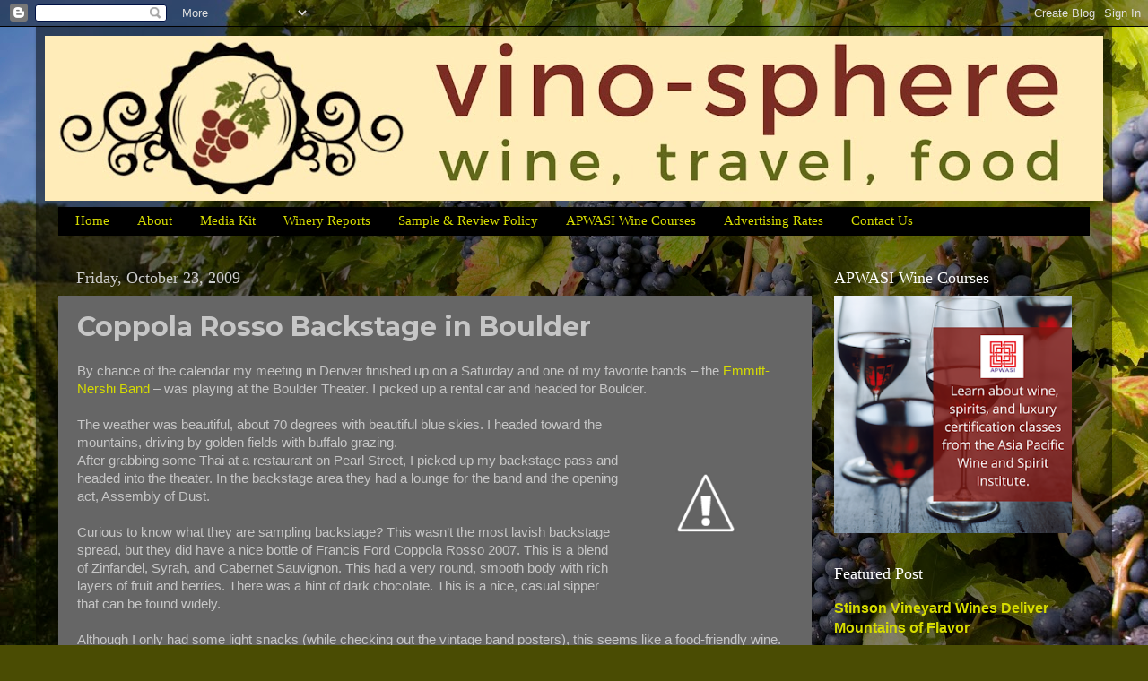

--- FILE ---
content_type: text/html; charset=UTF-8
request_url: https://www.vino-sphere.com/2009/10/coppola-rosso-backstage-in-boulder.html
body_size: 19743
content:
<!DOCTYPE html>
<html class='v2' dir='ltr' lang='en' xmlns='http://www.w3.org/1999/xhtml' xmlns:b='http://www.google.com/2005/gml/b' xmlns:data='http://www.google.com/2005/gml/data' xmlns:expr='http://www.google.com/2005/gml/expr'>
<head>
<link href='https://www.blogger.com/static/v1/widgets/335934321-css_bundle_v2.css' rel='stylesheet' type='text/css'/>
<meta content='width=1100' name='viewport'/>
<meta content='text/html; charset=UTF-8' http-equiv='Content-Type'/>
<meta content='blogger' name='generator'/>
<link href='https://www.vino-sphere.com/favicon.ico' rel='icon' type='image/x-icon'/>
<link href='https://www.vino-sphere.com/2009/10/coppola-rosso-backstage-in-boulder.html' rel='canonical'/>
<link rel="alternate" type="application/atom+xml" title="Vino-Sphere - Atom" href="https://www.vino-sphere.com/feeds/posts/default" />
<link rel="alternate" type="application/rss+xml" title="Vino-Sphere - RSS" href="https://www.vino-sphere.com/feeds/posts/default?alt=rss" />
<link rel="service.post" type="application/atom+xml" title="Vino-Sphere - Atom" href="https://www.blogger.com/feeds/7128892402950320966/posts/default" />

<link rel="alternate" type="application/atom+xml" title="Vino-Sphere - Atom" href="https://www.vino-sphere.com/feeds/4542698041138395899/comments/default" />
<!--Can't find substitution for tag [blog.ieCssRetrofitLinks]-->
<link href='http://lh6.ggpht.com/_A0X86KeuW28/St0InjEmO1I/AAAAAAAAATc/Y8l3p8DoZpg/rosso_thumb%5B6%5D.jpg?imgmax=800' rel='image_src'/>
<meta content='https://www.vino-sphere.com/2009/10/coppola-rosso-backstage-in-boulder.html' property='og:url'/>
<meta content='Coppola Rosso Backstage in Boulder' property='og:title'/>
<meta content='A blog about wine, travel and food.' property='og:description'/>
<meta content='//lh6.ggpht.com/_A0X86KeuW28/St0InjEmO1I/AAAAAAAAATc/Y8l3p8DoZpg/w1200-h630-p-k-no-nu/rosso_thumb%5B6%5D.jpg?imgmax=800' property='og:image'/>
<title>Vino-Sphere: Coppola Rosso Backstage in Boulder</title>
<style type='text/css'>@font-face{font-family:'Montserrat';font-style:normal;font-weight:700;font-display:swap;src:url(//fonts.gstatic.com/s/montserrat/v31/JTUHjIg1_i6t8kCHKm4532VJOt5-QNFgpCuM73w0aXp-p7K4KLjztg.woff2)format('woff2');unicode-range:U+0460-052F,U+1C80-1C8A,U+20B4,U+2DE0-2DFF,U+A640-A69F,U+FE2E-FE2F;}@font-face{font-family:'Montserrat';font-style:normal;font-weight:700;font-display:swap;src:url(//fonts.gstatic.com/s/montserrat/v31/JTUHjIg1_i6t8kCHKm4532VJOt5-QNFgpCuM73w9aXp-p7K4KLjztg.woff2)format('woff2');unicode-range:U+0301,U+0400-045F,U+0490-0491,U+04B0-04B1,U+2116;}@font-face{font-family:'Montserrat';font-style:normal;font-weight:700;font-display:swap;src:url(//fonts.gstatic.com/s/montserrat/v31/JTUHjIg1_i6t8kCHKm4532VJOt5-QNFgpCuM73w2aXp-p7K4KLjztg.woff2)format('woff2');unicode-range:U+0102-0103,U+0110-0111,U+0128-0129,U+0168-0169,U+01A0-01A1,U+01AF-01B0,U+0300-0301,U+0303-0304,U+0308-0309,U+0323,U+0329,U+1EA0-1EF9,U+20AB;}@font-face{font-family:'Montserrat';font-style:normal;font-weight:700;font-display:swap;src:url(//fonts.gstatic.com/s/montserrat/v31/JTUHjIg1_i6t8kCHKm4532VJOt5-QNFgpCuM73w3aXp-p7K4KLjztg.woff2)format('woff2');unicode-range:U+0100-02BA,U+02BD-02C5,U+02C7-02CC,U+02CE-02D7,U+02DD-02FF,U+0304,U+0308,U+0329,U+1D00-1DBF,U+1E00-1E9F,U+1EF2-1EFF,U+2020,U+20A0-20AB,U+20AD-20C0,U+2113,U+2C60-2C7F,U+A720-A7FF;}@font-face{font-family:'Montserrat';font-style:normal;font-weight:700;font-display:swap;src:url(//fonts.gstatic.com/s/montserrat/v31/JTUHjIg1_i6t8kCHKm4532VJOt5-QNFgpCuM73w5aXp-p7K4KLg.woff2)format('woff2');unicode-range:U+0000-00FF,U+0131,U+0152-0153,U+02BB-02BC,U+02C6,U+02DA,U+02DC,U+0304,U+0308,U+0329,U+2000-206F,U+20AC,U+2122,U+2191,U+2193,U+2212,U+2215,U+FEFF,U+FFFD;}</style>
<style id='page-skin-1' type='text/css'><!--
/*-----------------------------------------------
Blogger Template Style
Name:     Picture Window
Designer: Blogger
URL:      www.blogger.com
----------------------------------------------- */
/* Variable definitions
====================
<Variable name="keycolor" description="Main Color" type="color" default="#1a222a"/>
<Variable name="body.background" description="Body Background" type="background"
color="#222768" default="#111111 url(//themes.googleusercontent.com/image?id=1OACCYOE0-eoTRTfsBuX1NMN9nz599ufI1Jh0CggPFA_sK80AGkIr8pLtYRpNUKPmwtEa) repeat-x fixed top center"/>
<Group description="Page Text" selector="body">
<Variable name="body.font" description="Font" type="font"
default="normal normal 15px Arial, Tahoma, Helvetica, FreeSans, sans-serif"/>
<Variable name="body.text.color" description="Text Color" type="color" default="#333333"/>
</Group>
<Group description="Backgrounds" selector=".body-fauxcolumns-outer">
<Variable name="body.background.color" description="Outer Background" type="color" default="#296695"/>
<Variable name="header.background.color" description="Header Background" type="color" default="transparent"/>
<Variable name="post.background.color" description="Post Background" type="color" default="#ffffff"/>
</Group>
<Group description="Links" selector=".main-outer">
<Variable name="link.color" description="Link Color" type="color" default="#336699"/>
<Variable name="link.visited.color" description="Visited Color" type="color" default="#6699cc"/>
<Variable name="link.hover.color" description="Hover Color" type="color" default="#33aaff"/>
</Group>
<Group description="Blog Title" selector=".header h1">
<Variable name="header.font" description="Title Font" type="font"
default="normal normal 36px Arial, Tahoma, Helvetica, FreeSans, sans-serif"/>
<Variable name="header.text.color" description="Text Color" type="color" default="#ffffff" />
</Group>
<Group description="Tabs Text" selector=".tabs-inner .widget li a">
<Variable name="tabs.font" description="Font" type="font"
default="normal normal 15px Arial, Tahoma, Helvetica, FreeSans, sans-serif"/>
<Variable name="tabs.text.color" description="Text Color" type="color" default="#ffffff"/>
<Variable name="tabs.selected.text.color" description="Selected Color" type="color" default="#d6dc00"/>
</Group>
<Group description="Tabs Background" selector=".tabs-outer .PageList">
<Variable name="tabs.background.color" description="Background Color" type="color" default="transparent"/>
<Variable name="tabs.selected.background.color" description="Selected Color" type="color" default="transparent"/>
<Variable name="tabs.separator.color" description="Separator Color" type="color" default="transparent"/>
</Group>
<Group description="Post Title" selector="h3.post-title, .comments h4">
<Variable name="post.title.font" description="Title Font" type="font"
default="normal normal 18px Arial, Tahoma, Helvetica, FreeSans, sans-serif"/>
</Group>
<Group description="Date Header" selector=".date-header">
<Variable name="date.header.color" description="Text Color" type="color" default="#c6c6c6"/>
</Group>
<Group description="Post" selector=".post">
<Variable name="post.footer.text.color" description="Footer Text Color" type="color" default="#999999"/>
<Variable name="post.border.color" description="Border Color" type="color" default="#dddddd"/>
</Group>
<Group description="Gadgets" selector="h2">
<Variable name="widget.title.font" description="Title Font" type="font"
default="bold normal 13px Arial, Tahoma, Helvetica, FreeSans, sans-serif"/>
<Variable name="widget.title.text.color" description="Title Color" type="color" default="#888888"/>
</Group>
<Group description="Footer" selector=".footer-outer">
<Variable name="footer.text.color" description="Text Color" type="color" default="#cccccc"/>
<Variable name="footer.widget.title.text.color" description="Gadget Title Color" type="color" default="#aaaaaa"/>
</Group>
<Group description="Footer Links" selector=".footer-outer">
<Variable name="footer.link.color" description="Link Color" type="color" default="#99ccee"/>
<Variable name="footer.link.visited.color" description="Visited Color" type="color" default="#77aaee"/>
<Variable name="footer.link.hover.color" description="Hover Color" type="color" default="#33aaff"/>
</Group>
<Variable name="content.margin" description="Content Margin Top" type="length" default="20px" min="0" max="100px"/>
<Variable name="content.padding" description="Content Padding" type="length" default="0" min="0" max="100px"/>
<Variable name="content.background" description="Content Background" type="background"
default="transparent none repeat scroll top left"/>
<Variable name="content.border.radius" description="Content Border Radius" type="length" default="0" min="0" max="100px"/>
<Variable name="content.shadow.spread" description="Content Shadow Spread" type="length" default="0" min="0" max="100px"/>
<Variable name="header.padding" description="Header Padding" type="length" default="0" min="0" max="100px"/>
<Variable name="header.background.gradient" description="Header Gradient" type="url"
default="none"/>
<Variable name="header.border.radius" description="Header Border Radius" type="length" default="0" min="0" max="100px"/>
<Variable name="main.border.radius.top" description="Main Border Radius" type="length" default="20px" min="0" max="100px"/>
<Variable name="footer.border.radius.top" description="Footer Border Radius Top" type="length" default="0" min="0" max="100px"/>
<Variable name="footer.border.radius.bottom" description="Footer Border Radius Bottom" type="length" default="20px" min="0" max="100px"/>
<Variable name="region.shadow.spread" description="Main and Footer Shadow Spread" type="length" default="3px" min="0" max="100px"/>
<Variable name="region.shadow.offset" description="Main and Footer Shadow Offset" type="length" default="1px" min="-50px" max="50px"/>
<Variable name="tabs.background.gradient" description="Tab Background Gradient" type="url" default="none"/>
<Variable name="tab.selected.background.gradient" description="Selected Tab Background" type="url"
default="url(https://resources.blogblog.com/blogblog/data/1kt/transparent/white80.png)"/>
<Variable name="tab.background" description="Tab Background" type="background"
default="transparent url(https://resources.blogblog.com/blogblog/data/1kt/transparent/black50.png) repeat scroll top left"/>
<Variable name="tab.border.radius" description="Tab Border Radius" type="length" default="10px" min="0" max="100px"/>
<Variable name="tab.first.border.radius" description="First Tab Border Radius" type="length" default="10px" min="0" max="100px"/>
<Variable name="tabs.border.radius" description="Tabs Border Radius" type="length" default="0" min="0" max="100px"/>
<Variable name="tabs.spacing" description="Tab Spacing" type="length" default=".25em" min="0" max="10em"/>
<Variable name="tabs.margin.bottom" description="Tab Margin Bottom" type="length" default="0" min="0" max="100px"/>
<Variable name="tabs.margin.sides" description="Tab Margin Sides" type="length" default="20px" min="0" max="100px"/>
<Variable name="main.background" description="Main Background" type="background"
default="transparent url(https://resources.blogblog.com/blogblog/data/1kt/transparent/white80.png) repeat scroll top left"/>
<Variable name="main.padding.sides" description="Main Padding Sides" type="length" default="20px" min="0" max="100px"/>
<Variable name="footer.background" description="Footer Background" type="background"
default="transparent url(https://resources.blogblog.com/blogblog/data/1kt/transparent/black50.png) repeat scroll top left"/>
<Variable name="post.margin.sides" description="Post Margin Sides" type="length" default="-20px" min="-50px" max="50px"/>
<Variable name="post.border.radius" description="Post Border Radius" type="length" default="5px" min="0" max="100px"/>
<Variable name="widget.title.text.transform" description="Widget Title Text Transform" type="string" default="uppercase"/>
<Variable name="mobile.background.overlay" description="Mobile Background Overlay" type="string"
default="transparent none repeat scroll top left"/>
<Variable name="startSide" description="Side where text starts in blog language" type="automatic" default="left"/>
<Variable name="endSide" description="Side where text ends in blog language" type="automatic" default="right"/>
*/
/* Content
----------------------------------------------- */
body {
font: normal normal 15px Arial, Tahoma, Helvetica, FreeSans, sans-serif;
color: #c6c6c6;
background: #4A4C03 url(//themes.googleusercontent.com/image?id=0BwVBOzw_-hbMZjYzYTBjYjItMTkxMS00NGM5LTk3ZjgtZTU3ZmNhNzMyNDk3) no-repeat fixed top center /* Credit: funstickers (http://www.istockphoto.com/googleimages.php?id=4327560&platform=blogger) */;
}
html body .region-inner {
min-width: 0;
max-width: 100%;
width: auto;
}
.content-outer {
font-size: 90%;
}
a:link {
text-decoration:none;
color: #d6dc00;
}
a:visited {
text-decoration:none;
color: #aba500;
}
a:hover {
text-decoration:underline;
color: #c8dc00;
}
.content-outer {
background: transparent url(https://resources.blogblog.com/blogblog/data/1kt/transparent/black50.png) repeat scroll top left;
-moz-border-radius: 0;
-webkit-border-radius: 0;
-goog-ms-border-radius: 0;
border-radius: 0;
-moz-box-shadow: 0 0 3px rgba(0, 0, 0, .15);
-webkit-box-shadow: 0 0 3px rgba(0, 0, 0, .15);
-goog-ms-box-shadow: 0 0 3px rgba(0, 0, 0, .15);
box-shadow: 0 0 3px rgba(0, 0, 0, .15);
margin: 0 auto;
}
.content-inner {
padding: 10px;
}
/* Header
----------------------------------------------- */
.header-outer {
background: rgba(0, 0, 0, 0) none repeat-x scroll top left;
_background-image: none;
color: #ffffff;
-moz-border-radius: 0;
-webkit-border-radius: 0;
-goog-ms-border-radius: 0;
border-radius: 0;
}
.Header img, .Header #header-inner {
-moz-border-radius: 0;
-webkit-border-radius: 0;
-goog-ms-border-radius: 0;
border-radius: 0;
}
.header-inner .Header .titlewrapper,
.header-inner .Header .descriptionwrapper {
padding-left: 30px;
padding-right: 30px;
}
.Header h1 {
font: normal normal 48px Georgia, Utopia, 'Palatino Linotype', Palatino, serif;
text-shadow: 1px 1px 3px rgba(0, 0, 0, 0.3);
}
.Header h1 a {
color: #ffffff;
}
.Header .description {
font-size: 130%;
}
/* Tabs
----------------------------------------------- */
.tabs-inner {
margin: .5em 15px 1em;
padding: 0;
}
.tabs-inner .section {
margin: 0;
}
.tabs-inner .widget ul {
padding: 0;
background: #000000 none repeat scroll bottom;
-moz-border-radius: 0;
-webkit-border-radius: 0;
-goog-ms-border-radius: 0;
border-radius: 0;
}
.tabs-inner .widget li {
border: none;
}
.tabs-inner .widget li a {
display: inline-block;
padding: .5em 1em;
margin-right: 0;
color: #d6dc00;
font: normal normal 15px Georgia, Utopia, 'Palatino Linotype', Palatino, serif;
-moz-border-radius: 0 0 0 0;
-webkit-border-top-left-radius: 0;
-webkit-border-top-right-radius: 0;
-goog-ms-border-radius: 0 0 0 0;
border-radius: 0 0 0 0;
background: transparent none no-repeat scroll top left;
border-right: 1px solid #000000;
}
.tabs-inner .widget li:first-child a {
padding-left: 1.25em;
-moz-border-radius-topleft: 0;
-moz-border-radius-bottomleft: 0;
-webkit-border-top-left-radius: 0;
-webkit-border-bottom-left-radius: 0;
-goog-ms-border-top-left-radius: 0;
-goog-ms-border-bottom-left-radius: 0;
border-top-left-radius: 0;
border-bottom-left-radius: 0;
}
.tabs-inner .widget li.selected a,
.tabs-inner .widget li a:hover {
position: relative;
z-index: 1;
background: #aba500 none repeat scroll bottom;
color: #ffffff;
-moz-box-shadow: 0 0 0 rgba(0, 0, 0, .15);
-webkit-box-shadow: 0 0 0 rgba(0, 0, 0, .15);
-goog-ms-box-shadow: 0 0 0 rgba(0, 0, 0, .15);
box-shadow: 0 0 0 rgba(0, 0, 0, .15);
}
/* Headings
----------------------------------------------- */
h2 {
font: normal normal 18px Georgia, Utopia, 'Palatino Linotype', Palatino, serif;
text-transform: none;
color: #ffffff;
margin: .5em 0;
}
/* Main
----------------------------------------------- */
.main-outer {
background: transparent none repeat scroll top center;
-moz-border-radius: 0 0 0 0;
-webkit-border-top-left-radius: 0;
-webkit-border-top-right-radius: 0;
-webkit-border-bottom-left-radius: 0;
-webkit-border-bottom-right-radius: 0;
-goog-ms-border-radius: 0 0 0 0;
border-radius: 0 0 0 0;
-moz-box-shadow: 0 0 0 rgba(0, 0, 0, .15);
-webkit-box-shadow: 0 0 0 rgba(0, 0, 0, .15);
-goog-ms-box-shadow: 0 0 0 rgba(0, 0, 0, .15);
box-shadow: 0 0 0 rgba(0, 0, 0, .15);
}
.main-inner {
padding: 15px 20px 20px;
}
.main-inner .column-center-inner {
padding: 0 0;
}
.main-inner .column-left-inner {
padding-left: 0;
}
.main-inner .column-right-inner {
padding-right: 0;
}
/* Posts
----------------------------------------------- */
h3.post-title {
margin: 0;
font: normal bold 30px Montserrat;
}
.comments h4 {
margin: 1em 0 0;
font: normal bold 30px Montserrat;
}
.date-header span {
color: #cdcdcd;
}
.post-outer {
background-color: #666666;
border: solid 1px rgba(0, 0, 0, 0);
-moz-border-radius: 0;
-webkit-border-radius: 0;
border-radius: 0;
-goog-ms-border-radius: 0;
padding: 15px 20px;
margin: 0 -20px 20px;
}
.post-body {
line-height: 1.4;
font-size: 110%;
position: relative;
}
.post-header {
margin: 0 0 1.5em;
color: #8d8d8d;
line-height: 1.6;
}
.post-footer {
margin: .5em 0 0;
color: #8d8d8d;
line-height: 1.6;
}
#blog-pager {
font-size: 140%
}
#comments .comment-author {
padding-top: 1.5em;
border-top: dashed 1px #ccc;
border-top: dashed 1px rgba(128, 128, 128, .5);
background-position: 0 1.5em;
}
#comments .comment-author:first-child {
padding-top: 0;
border-top: none;
}
.avatar-image-container {
margin: .2em 0 0;
}
/* Comments
----------------------------------------------- */
.comments .comments-content .icon.blog-author {
background-repeat: no-repeat;
background-image: url([data-uri]);
}
.comments .comments-content .loadmore a {
border-top: 1px solid #c8dc00;
border-bottom: 1px solid #c8dc00;
}
.comments .continue {
border-top: 2px solid #c8dc00;
}
/* Widgets
----------------------------------------------- */
.widget ul, .widget #ArchiveList ul.flat {
padding: 0;
list-style: none;
}
.widget ul li, .widget #ArchiveList ul.flat li {
border-top: dashed 1px #ccc;
border-top: dashed 1px rgba(128, 128, 128, .5);
}
.widget ul li:first-child, .widget #ArchiveList ul.flat li:first-child {
border-top: none;
}
.widget .post-body ul {
list-style: disc;
}
.widget .post-body ul li {
border: none;
}
/* Footer
----------------------------------------------- */
.footer-outer {
color:#c6c6c6;
background: transparent none repeat scroll top center;
-moz-border-radius: 0 0 0 0;
-webkit-border-top-left-radius: 0;
-webkit-border-top-right-radius: 0;
-webkit-border-bottom-left-radius: 0;
-webkit-border-bottom-right-radius: 0;
-goog-ms-border-radius: 0 0 0 0;
border-radius: 0 0 0 0;
-moz-box-shadow: 0 0 0 rgba(0, 0, 0, .15);
-webkit-box-shadow: 0 0 0 rgba(0, 0, 0, .15);
-goog-ms-box-shadow: 0 0 0 rgba(0, 0, 0, .15);
box-shadow: 0 0 0 rgba(0, 0, 0, .15);
}
.footer-inner {
padding: 10px 20px 20px;
}
.footer-outer a {
color: #d6dc00;
}
.footer-outer a:visited {
color: #aba500;
}
.footer-outer a:hover {
color: #c8dc00;
}
.footer-outer .widget h2 {
color: #ffffff;
}
/* Mobile
----------------------------------------------- */
html body.mobile {
height: auto;
}
html body.mobile {
min-height: 480px;
background-size: 100% auto;
}
.mobile .body-fauxcolumn-outer {
background: transparent none repeat scroll top left;
}
html .mobile .mobile-date-outer, html .mobile .blog-pager {
border-bottom: none;
background: transparent none repeat scroll top center;
margin-bottom: 10px;
}
.mobile .date-outer {
background: transparent none repeat scroll top center;
}
.mobile .header-outer, .mobile .main-outer,
.mobile .post-outer, .mobile .footer-outer {
-moz-border-radius: 0;
-webkit-border-radius: 0;
-goog-ms-border-radius: 0;
border-radius: 0;
}
.mobile .content-outer,
.mobile .main-outer,
.mobile .post-outer {
background: inherit;
border: none;
}
.mobile .content-outer {
font-size: 100%;
}
.mobile-link-button {
background-color: #d6dc00;
}
.mobile-link-button a:link, .mobile-link-button a:visited {
color: #666666;
}
.mobile-index-contents {
color: #c6c6c6;
}
.mobile .tabs-inner .PageList .widget-content {
background: #aba500 none repeat scroll bottom;
color: #ffffff;
}
.mobile .tabs-inner .PageList .widget-content .pagelist-arrow {
border-left: 1px solid #000000;
}

--></style>
<style id='template-skin-1' type='text/css'><!--
body {
min-width: 1200px;
}
.content-outer, .content-fauxcolumn-outer, .region-inner {
min-width: 1200px;
max-width: 1200px;
_width: 1200px;
}
.main-inner .columns {
padding-left: 0;
padding-right: 310px;
}
.main-inner .fauxcolumn-center-outer {
left: 0;
right: 310px;
/* IE6 does not respect left and right together */
_width: expression(this.parentNode.offsetWidth -
parseInt("0") -
parseInt("310px") + 'px');
}
.main-inner .fauxcolumn-left-outer {
width: 0;
}
.main-inner .fauxcolumn-right-outer {
width: 310px;
}
.main-inner .column-left-outer {
width: 0;
right: 100%;
margin-left: -0;
}
.main-inner .column-right-outer {
width: 310px;
margin-right: -310px;
}
#layout {
min-width: 0;
}
#layout .content-outer {
min-width: 0;
width: 800px;
}
#layout .region-inner {
min-width: 0;
width: auto;
}
body#layout div.add_widget {
padding: 8px;
}
body#layout div.add_widget a {
margin-left: 32px;
}
--></style>
<style>
    body {background-image:url(\/\/themes.googleusercontent.com\/image?id=0BwVBOzw_-hbMZjYzYTBjYjItMTkxMS00NGM5LTk3ZjgtZTU3ZmNhNzMyNDk3);}
    
@media (max-width: 200px) { body {background-image:url(\/\/themes.googleusercontent.com\/image?id=0BwVBOzw_-hbMZjYzYTBjYjItMTkxMS00NGM5LTk3ZjgtZTU3ZmNhNzMyNDk3&options=w200);}}
@media (max-width: 400px) and (min-width: 201px) { body {background-image:url(\/\/themes.googleusercontent.com\/image?id=0BwVBOzw_-hbMZjYzYTBjYjItMTkxMS00NGM5LTk3ZjgtZTU3ZmNhNzMyNDk3&options=w400);}}
@media (max-width: 800px) and (min-width: 401px) { body {background-image:url(\/\/themes.googleusercontent.com\/image?id=0BwVBOzw_-hbMZjYzYTBjYjItMTkxMS00NGM5LTk3ZjgtZTU3ZmNhNzMyNDk3&options=w800);}}
@media (max-width: 1200px) and (min-width: 801px) { body {background-image:url(\/\/themes.googleusercontent.com\/image?id=0BwVBOzw_-hbMZjYzYTBjYjItMTkxMS00NGM5LTk3ZjgtZTU3ZmNhNzMyNDk3&options=w1200);}}
/* Last tag covers anything over one higher than the previous max-size cap. */
@media (min-width: 1201px) { body {background-image:url(\/\/themes.googleusercontent.com\/image?id=0BwVBOzw_-hbMZjYzYTBjYjItMTkxMS00NGM5LTk3ZjgtZTU3ZmNhNzMyNDk3&options=w1600);}}
  </style>
<!-- Google tag (gtag.js) -->
<script async='true' src='https://www.googletagmanager.com/gtag/js?id=G-NXWT3QK5ER'></script>
<script>
        window.dataLayer = window.dataLayer || [];
        function gtag(){dataLayer.push(arguments);}
        gtag('js', new Date());
        gtag('config', 'G-NXWT3QK5ER');
      </script>
<link href='https://www.blogger.com/dyn-css/authorization.css?targetBlogID=7128892402950320966&amp;zx=8ace9645-a0cc-4c80-b858-26e632230f20' media='none' onload='if(media!=&#39;all&#39;)media=&#39;all&#39;' rel='stylesheet'/><noscript><link href='https://www.blogger.com/dyn-css/authorization.css?targetBlogID=7128892402950320966&amp;zx=8ace9645-a0cc-4c80-b858-26e632230f20' rel='stylesheet'/></noscript>
<meta name='google-adsense-platform-account' content='ca-host-pub-1556223355139109'/>
<meta name='google-adsense-platform-domain' content='blogspot.com'/>

</head>
<body class='loading'>
<div class='navbar section' id='navbar' name='Navbar'><div class='widget Navbar' data-version='1' id='Navbar1'><script type="text/javascript">
    function setAttributeOnload(object, attribute, val) {
      if(window.addEventListener) {
        window.addEventListener('load',
          function(){ object[attribute] = val; }, false);
      } else {
        window.attachEvent('onload', function(){ object[attribute] = val; });
      }
    }
  </script>
<div id="navbar-iframe-container"></div>
<script type="text/javascript" src="https://apis.google.com/js/platform.js"></script>
<script type="text/javascript">
      gapi.load("gapi.iframes:gapi.iframes.style.bubble", function() {
        if (gapi.iframes && gapi.iframes.getContext) {
          gapi.iframes.getContext().openChild({
              url: 'https://www.blogger.com/navbar/7128892402950320966?po\x3d4542698041138395899\x26origin\x3dhttps://www.vino-sphere.com',
              where: document.getElementById("navbar-iframe-container"),
              id: "navbar-iframe"
          });
        }
      });
    </script><script type="text/javascript">
(function() {
var script = document.createElement('script');
script.type = 'text/javascript';
script.src = '//pagead2.googlesyndication.com/pagead/js/google_top_exp.js';
var head = document.getElementsByTagName('head')[0];
if (head) {
head.appendChild(script);
}})();
</script>
</div></div>
<div class='body-fauxcolumns'>
<div class='fauxcolumn-outer body-fauxcolumn-outer'>
<div class='cap-top'>
<div class='cap-left'></div>
<div class='cap-right'></div>
</div>
<div class='fauxborder-left'>
<div class='fauxborder-right'></div>
<div class='fauxcolumn-inner'>
</div>
</div>
<div class='cap-bottom'>
<div class='cap-left'></div>
<div class='cap-right'></div>
</div>
</div>
</div>
<div class='content'>
<div class='content-fauxcolumns'>
<div class='fauxcolumn-outer content-fauxcolumn-outer'>
<div class='cap-top'>
<div class='cap-left'></div>
<div class='cap-right'></div>
</div>
<div class='fauxborder-left'>
<div class='fauxborder-right'></div>
<div class='fauxcolumn-inner'>
</div>
</div>
<div class='cap-bottom'>
<div class='cap-left'></div>
<div class='cap-right'></div>
</div>
</div>
</div>
<div class='content-outer'>
<div class='content-cap-top cap-top'>
<div class='cap-left'></div>
<div class='cap-right'></div>
</div>
<div class='fauxborder-left content-fauxborder-left'>
<div class='fauxborder-right content-fauxborder-right'></div>
<div class='content-inner'>
<header>
<div class='header-outer'>
<div class='header-cap-top cap-top'>
<div class='cap-left'></div>
<div class='cap-right'></div>
</div>
<div class='fauxborder-left header-fauxborder-left'>
<div class='fauxborder-right header-fauxborder-right'></div>
<div class='region-inner header-inner'>
<div class='header section' id='header' name='Header'><div class='widget Header' data-version='1' id='Header1'>
<div id='header-inner'>
<a href='https://www.vino-sphere.com/' style='display: block'>
<img alt='Vino-Sphere' height='184px; ' id='Header1_headerimg' src='https://blogger.googleusercontent.com/img/b/R29vZ2xl/AVvXsEgseLRg8wHG-d63DM9chkoYpP2f3Yyt1YQEklWbNZAwCnWNTtFlmK9M893EyMUSSAel22Dm8F5LiI-tGlzN97s2qTNy183M2zUeq7z9Vkmn98wyXwrOKbe7lngMnciAr01F_EhzvgsZqGEv/s1180/vino2.jpg' style='display: block' width='1180px; '/>
</a>
</div>
</div></div>
</div>
</div>
<div class='header-cap-bottom cap-bottom'>
<div class='cap-left'></div>
<div class='cap-right'></div>
</div>
</div>
</header>
<div class='tabs-outer'>
<div class='tabs-cap-top cap-top'>
<div class='cap-left'></div>
<div class='cap-right'></div>
</div>
<div class='fauxborder-left tabs-fauxborder-left'>
<div class='fauxborder-right tabs-fauxborder-right'></div>
<div class='region-inner tabs-inner'>
<div class='tabs section' id='crosscol' name='Cross-Column'><div class='widget PageList' data-version='1' id='PageList1'>
<h2>Pages</h2>
<div class='widget-content'>
<ul>
<li>
<a href='http://www.vino-sphere.com/'>Home</a>
</li>
<li>
<a href='https://www.vino-sphere.com/p/about.html'>About</a>
</li>
<li>
<a href='https://www.vino-sphere.com/p/press-kit.html'>Media Kit</a>
</li>
<li>
<a href='http://toledowinesandvines.blogspot.com/p/winery-reports.html'>Winery Reports</a>
</li>
<li>
<a href='https://toledowinesandvines.blogspot.com/p/sampling-review-policy.html'>Sample &amp; Review Policy</a>
</li>
<li>
<a href='https://www.vino-sphere.com/p/all-started-with-article.html'>APWASI Wine Courses</a>
</li>
<li>
<a href='https://www.vino-sphere.com/p/advertising-rates.html'>Advertising Rates</a>
</li>
<li>
<a href='http://toledowinesandvines.blogspot.com/p/contact-us.html'>Contact Us</a>
</li>
</ul>
<div class='clear'></div>
</div>
</div></div>
<div class='tabs no-items section' id='crosscol-overflow' name='Cross-Column 2'></div>
</div>
</div>
<div class='tabs-cap-bottom cap-bottom'>
<div class='cap-left'></div>
<div class='cap-right'></div>
</div>
</div>
<div class='main-outer'>
<div class='main-cap-top cap-top'>
<div class='cap-left'></div>
<div class='cap-right'></div>
</div>
<div class='fauxborder-left main-fauxborder-left'>
<div class='fauxborder-right main-fauxborder-right'></div>
<div class='region-inner main-inner'>
<div class='columns fauxcolumns'>
<div class='fauxcolumn-outer fauxcolumn-center-outer'>
<div class='cap-top'>
<div class='cap-left'></div>
<div class='cap-right'></div>
</div>
<div class='fauxborder-left'>
<div class='fauxborder-right'></div>
<div class='fauxcolumn-inner'>
</div>
</div>
<div class='cap-bottom'>
<div class='cap-left'></div>
<div class='cap-right'></div>
</div>
</div>
<div class='fauxcolumn-outer fauxcolumn-left-outer'>
<div class='cap-top'>
<div class='cap-left'></div>
<div class='cap-right'></div>
</div>
<div class='fauxborder-left'>
<div class='fauxborder-right'></div>
<div class='fauxcolumn-inner'>
</div>
</div>
<div class='cap-bottom'>
<div class='cap-left'></div>
<div class='cap-right'></div>
</div>
</div>
<div class='fauxcolumn-outer fauxcolumn-right-outer'>
<div class='cap-top'>
<div class='cap-left'></div>
<div class='cap-right'></div>
</div>
<div class='fauxborder-left'>
<div class='fauxborder-right'></div>
<div class='fauxcolumn-inner'>
</div>
</div>
<div class='cap-bottom'>
<div class='cap-left'></div>
<div class='cap-right'></div>
</div>
</div>
<!-- corrects IE6 width calculation -->
<div class='columns-inner'>
<div class='column-center-outer'>
<div class='column-center-inner'>
<div class='main section' id='main' name='Main'><div class='widget Blog' data-version='1' id='Blog1'>
<div class='blog-posts hfeed'>

          <div class="date-outer">
        
<h2 class='date-header'><span>Friday, October 23, 2009</span></h2>

          <div class="date-posts">
        
<div class='post-outer'>
<div class='post hentry uncustomized-post-template' itemprop='blogPost' itemscope='itemscope' itemtype='http://schema.org/BlogPosting'>
<meta content='http://lh6.ggpht.com/_A0X86KeuW28/St0InjEmO1I/AAAAAAAAATc/Y8l3p8DoZpg/rosso_thumb%5B6%5D.jpg?imgmax=800' itemprop='image_url'/>
<meta content='7128892402950320966' itemprop='blogId'/>
<meta content='4542698041138395899' itemprop='postId'/>
<a name='4542698041138395899'></a>
<h3 class='post-title entry-title' itemprop='name'>
Coppola Rosso Backstage in Boulder
</h3>
<div class='post-header'>
<div class='post-header-line-1'></div>
</div>
<div class='post-body entry-content' id='post-body-4542698041138395899' itemprop='description articleBody'>
By chance of the calendar my meeting in Denver finished up on a Saturday and one of my favorite bands &#8211; the <a href="http://www.emmittnershiband.com/newcountryblues/">Emmitt-Nershi Band</a> &#8211; was playing at the Boulder Theater. I picked up a rental car and headed for Boulder. <br />
<br />
<a href="//lh5.ggpht.com/_A0X86KeuW28/St0InDDrGwI/AAAAAAAAATY/u22CnCQYsao/s1600-h/rosso%5B10%5D.jpg"><img align="right" alt="rosso" border="0" height="184" src="//lh6.ggpht.com/_A0X86KeuW28/St0InjEmO1I/AAAAAAAAATc/Y8l3p8DoZpg/rw/rosso_thumb%5B6%5D.jpg?imgmax=800" style="border-bottom-width: 0px; border-left-width: 0px; border-right-width: 0px; border-top-width: 0px; display: inline; margin: 5px;" title="rosso" width="184"></a> The weather was beautiful, about 70 degrees with beautiful blue skies. I headed toward the mountains, driving by golden fields with buffalo grazing. <br />
After grabbing some Thai at a restaurant on Pearl Street, I picked up my backstage pass and headed into the theater. In the backstage area they had a lounge for the band and the opening act, Assembly of Dust. <br />
<br />
Curious to know what they are sampling backstage? This wasn&#8217;t the most lavish backstage spread, but they did have a nice bottle of Francis Ford Coppola Rosso 2007. This is a blend of Zinfandel, Syrah, and Cabernet Sauvignon. This had a very round, smooth body with rich layers of fruit and berries. There was a hint of dark chocolate. This is a nice, casual sipper that can be found widely. <br />
<br />
Although I only had some light snacks (while checking out the vintage band posters), this seems like a food-friendly wine. While in Denver I had some buffalo and quail entrees, and this certainly would suit those dishes and burgers and pasta as well. <br />
<br />
The wine is about $11. The concert? Priceless. <br />
<div class="wlWriterEditableSmartContent" id="scid:0767317B-992E-4b12-91E0-4F059A8CECA8:acc80fdb-8d1c-410c-a97d-1ca2e1cb9946" style="display: inline; float: none; margin: 0px; padding-bottom: 0px; padding-left: 0px; padding-right: 0px; padding-top: 0px;"><div style="text-align: right;"><span style="font-family: &quot;Helvetica Neue&quot;, Arial, Helvetica, sans-serif; font-size: xx-small;"><em>Technorati Tags: </em></span><a href="http://technorati.com/tags/Coppola" rel="tag"><span style="font-family: &quot;Helvetica Neue&quot;, Arial, Helvetica, sans-serif; font-size: xx-small;"><em>Coppola</em></span></a><span style="font-family: &quot;Helvetica Neue&quot;, Arial, Helvetica, sans-serif; font-size: xx-small;"><em>,</em></span><a href="http://technorati.com/tags/Rosso" rel="tag"><span style="font-family: &quot;Helvetica Neue&quot;, Arial, Helvetica, sans-serif; font-size: xx-small;"><em>Rosso</em></span></a><span style="font-family: &quot;Helvetica Neue&quot;, Arial, Helvetica, sans-serif; font-size: xx-small;"><em>,</em></span><a href="http://technorati.com/tags/EmmitNershi+Band" rel="tag"><span style="font-family: &quot;Helvetica Neue&quot;, Arial, Helvetica, sans-serif; font-size: xx-small;"><em>EmmitNershi Band</em></span></a><br />
</div></div>
<div style='clear: both;'></div>
</div>
<div class='post-footer'>
<div class='post-footer-line post-footer-line-1'>
<span class='post-author vcard'>
Posted by
<span class='fn' itemprop='author' itemscope='itemscope' itemtype='http://schema.org/Person'>
<meta content='https://www.blogger.com/profile/17825382913061165764' itemprop='url'/>
<a class='g-profile' href='https://www.blogger.com/profile/17825382913061165764' rel='author' title='author profile'>
<span itemprop='name'>Dave Nershi, CSW</span>
</a>
</span>
</span>
<span class='post-timestamp'>
at
<meta content='https://www.vino-sphere.com/2009/10/coppola-rosso-backstage-in-boulder.html' itemprop='url'/>
<a class='timestamp-link' href='https://www.vino-sphere.com/2009/10/coppola-rosso-backstage-in-boulder.html' rel='bookmark' title='permanent link'><abbr class='published' itemprop='datePublished' title='2009-10-23T07:00:00-04:00'>7:00&#8239;AM</abbr></a>
</span>
<span class='post-comment-link'>
</span>
<span class='post-icons'>
<span class='item-action'>
<a href='https://www.blogger.com/email-post/7128892402950320966/4542698041138395899' title='Email Post'>
<img alt='' class='icon-action' height='13' src='https://resources.blogblog.com/img/icon18_email.gif' width='18'/>
</a>
</span>
<span class='item-control blog-admin pid-1761834620'>
<a href='https://www.blogger.com/post-edit.g?blogID=7128892402950320966&postID=4542698041138395899&from=pencil' title='Edit Post'>
<img alt='' class='icon-action' height='18' src='https://resources.blogblog.com/img/icon18_edit_allbkg.gif' width='18'/>
</a>
</span>
</span>
<div class='post-share-buttons goog-inline-block'>
<a class='goog-inline-block share-button sb-email' href='https://www.blogger.com/share-post.g?blogID=7128892402950320966&postID=4542698041138395899&target=email' target='_blank' title='Email This'><span class='share-button-link-text'>Email This</span></a><a class='goog-inline-block share-button sb-blog' href='https://www.blogger.com/share-post.g?blogID=7128892402950320966&postID=4542698041138395899&target=blog' onclick='window.open(this.href, "_blank", "height=270,width=475"); return false;' target='_blank' title='BlogThis!'><span class='share-button-link-text'>BlogThis!</span></a><a class='goog-inline-block share-button sb-twitter' href='https://www.blogger.com/share-post.g?blogID=7128892402950320966&postID=4542698041138395899&target=twitter' target='_blank' title='Share to X'><span class='share-button-link-text'>Share to X</span></a><a class='goog-inline-block share-button sb-facebook' href='https://www.blogger.com/share-post.g?blogID=7128892402950320966&postID=4542698041138395899&target=facebook' onclick='window.open(this.href, "_blank", "height=430,width=640"); return false;' target='_blank' title='Share to Facebook'><span class='share-button-link-text'>Share to Facebook</span></a><a class='goog-inline-block share-button sb-pinterest' href='https://www.blogger.com/share-post.g?blogID=7128892402950320966&postID=4542698041138395899&target=pinterest' target='_blank' title='Share to Pinterest'><span class='share-button-link-text'>Share to Pinterest</span></a>
</div>
</div>
<div class='post-footer-line post-footer-line-2'>
<span class='post-labels'>
Labels:
<a href='https://www.vino-sphere.com/search/label/Blend' rel='tag'>Blend</a>,
<a href='https://www.vino-sphere.com/search/label/California' rel='tag'>California</a>,
<a href='https://www.vino-sphere.com/search/label/Red%20Wine' rel='tag'>Red Wine</a>
</span>
</div>
<div class='post-footer-line post-footer-line-3'>
<span class='post-location'>
</span>
</div>
</div>
</div>
<div class='comments' id='comments'>
<a name='comments'></a>
<h4>No comments:</h4>
<div id='Blog1_comments-block-wrapper'>
<dl class='avatar-comment-indent' id='comments-block'>
</dl>
</div>
<p class='comment-footer'>
<a href='https://www.blogger.com/comment/fullpage/post/7128892402950320966/4542698041138395899' onclick='javascript:window.open(this.href, "bloggerPopup", "toolbar=0,location=0,statusbar=1,menubar=0,scrollbars=yes,width=640,height=500"); return false;'>Post a Comment</a>
</p>
</div>
</div>

        </div></div>
      
</div>
<div class='blog-pager' id='blog-pager'>
<span id='blog-pager-newer-link'>
<a class='blog-pager-newer-link' href='https://www.vino-sphere.com/2009/10/finger-lakes-prejean-winery.html' id='Blog1_blog-pager-newer-link' title='Newer Post'>Newer Post</a>
</span>
<span id='blog-pager-older-link'>
<a class='blog-pager-older-link' href='https://www.vino-sphere.com/2009/10/finger-lakes-belherst-and-fox-run.html' id='Blog1_blog-pager-older-link' title='Older Post'>Older Post</a>
</span>
<a class='home-link' href='https://www.vino-sphere.com/'>Home</a>
</div>
<div class='clear'></div>
<div class='post-feeds'>
<div class='feed-links'>
Subscribe to:
<a class='feed-link' href='https://www.vino-sphere.com/feeds/4542698041138395899/comments/default' target='_blank' type='application/atom+xml'>Post Comments (Atom)</a>
</div>
</div>
</div></div>
</div>
</div>
<div class='column-left-outer'>
<div class='column-left-inner'>
<aside>
</aside>
</div>
</div>
<div class='column-right-outer'>
<div class='column-right-inner'>
<aside>
<div class='sidebar section' id='sidebar-right-1'><div class='widget Image' data-version='1' id='Image3'>
<h2>APWASI Wine Courses</h2>
<div class='widget-content'>
<a href='http://www.vino-sphere.com/p/all-started-with-article.html'>
<img alt='APWASI Wine Courses' height='302' id='Image3_img' src='https://blogger.googleusercontent.com/img/b/R29vZ2xl/AVvXsEi0MFI70K5UhUUJGyUPKBTOsOr2ZTW5DIuSJ54JaGwDWeEc_dO2kaVbedGTrwzui-lRwUerzQPYo-SehVO1ljqgdXmezQWMMaqEN3ntvujGghuQgcoQHPAhMgrBfTGfUcKdJZBS7bp4CuM/s302/APWASI+Courses+Graphic+%25281%2529.png' width='302'/>
</a>
<br/>
</div>
<div class='clear'></div>
</div><div class='widget FeaturedPost' data-version='1' id='FeaturedPost1'>
<h2 class='title'>Featured Post</h2>
<div class='post-summary'>
<h3><a href='https://www.vino-sphere.com/2025/03/stinson-vineyard-wines-deliver.html'>Stinson Vineyard Wines Deliver Mountains of Flavor</a></h3>
<p>
 We taste three wines from Virginia&#8217;s award-winning garagiste winery. By Dave Nershi, CSW Stinson Vineyards: From Garage to Gold Medals Stin...
</p>
<img class='image' src='https://blogger.googleusercontent.com/img/b/R29vZ2xl/AVvXsEhyuXEY1lRac4CrrxlVRTpXCWfPyrtYn-2Ou6nMHmrYhqr690cY-LP4ySm4pkyX7XuhLaHPJl6N1dFqH0vQCmWMhzG-Rlr4Wn1-eXNMf0hu93ROLJ-2hYnw_JBiodp_GsOYTUfF88oT8Hxfmr8RczrBUZQ6EMOectRHs-OjS-9m9Gbe8O2I0G2QOD9-ofc/w376-h502/PXL_20250208_215639065.PORTRAIT.jpg'/>
</div>
<style type='text/css'>
    .image {
      width: 100%;
    }
  </style>
<div class='clear'></div>
</div><div class='widget BlogSearch' data-version='1' id='BlogSearch1'>
<h2 class='title'>Search This Blog</h2>
<div class='widget-content'>
<div id='BlogSearch1_form'>
<form action='https://www.vino-sphere.com/search' class='gsc-search-box' target='_top'>
<table cellpadding='0' cellspacing='0' class='gsc-search-box'>
<tbody>
<tr>
<td class='gsc-input'>
<input autocomplete='off' class='gsc-input' name='q' size='10' title='search' type='text' value=''/>
</td>
<td class='gsc-search-button'>
<input class='gsc-search-button' title='search' type='submit' value='Search'/>
</td>
</tr>
</tbody>
</table>
</form>
</div>
</div>
<div class='clear'></div>
</div><div class='widget Image' data-version='1' id='Image4'>
<h2>Advertising Rates</h2>
<div class='widget-content'>
<a href='http://www.vino-sphere.com/p/advertising-rates.html'>
<img alt='Advertising Rates' height='175' id='Image4_img' src='https://blogger.googleusercontent.com/img/b/R29vZ2xl/AVvXsEhTmR69Qf4NZE5UOmhRdO5T7wiRM13mCBYCHd1q-CRe56BvND_Sem7crPDcZ9f9wD2AN7HueH3AVEubVUAm6Qohu5hu1PLC8C7dCycM5j-tjre_N4A4rjea5WLICeXSVLgMONjw0U0kyHE/s265/Advertising+Rates+Widget.jpg' width='265'/>
</a>
<br/>
</div>
<div class='clear'></div>
</div><div class='widget HTML' data-version='1' id='HTML9'>
<div class='widget-content'>
<script src="//widgets.twimg.com/j/2/widget.js"></script>
<script>
new TWTR.Widget({
  version: 2,
  type: 'profile',
  rpp: 4,
  interval: 6000,
  width: 'auto',
  height: 300,
  theme: {
    shell: {
      background: '#6a0928',
      color: '#ffffff'
    },
    tweets: {
      background: '#fff3db',
      color: '#9b9058',
      links: '#cc4311'
    }
  },
  features: {
    scrollbar: false,
    loop: false,
    live: false,
    hashtags: true,
    timestamp: true,
    avatars: false,
    behavior: 'all'
  }
}).render().setUser('toledowav').start();
</script>
</div>
<div class='clear'></div>
</div></div>
<table border='0' cellpadding='0' cellspacing='0' class='section-columns columns-2'>
<tbody>
<tr>
<td class='first columns-cell'>
<div class='sidebar section' id='sidebar-right-2-1'><div class='widget HTML' data-version='1' id='HTML5'>
<div class='widget-content'>
<a href="https://www.facebook.com/toledowinesandvines/"></a><!-- ca-pub-8258578648686624/ToledoWines_Tower -->
<center><script type='text/javascript'>
GA_googleFillSlot("ToledoWines_Tower");
</script></center>
</div>
<div class='clear'></div>
</div><div class='widget Stats' data-version='1' id='Stats1'>
<h2>Pageviews</h2>
<div class='widget-content'>
<div id='Stats1_content' style='display: none;'>
<span class='counter-wrapper text-counter-wrapper' id='Stats1_totalCount'>
</span>
<div class='clear'></div>
</div>
</div>
</div><div class='widget HTML' data-version='1' id='HTML1'>
<div class='widget-content'>
<!-- GoStats JavaScript Based Code -->
<script type="text/javascript" src="//gostats.com/js/counter.js"></script>
<script type="text/javascript">_gos='c3.gostats.com';_goa=359833;
_got=2;_goi=3;_gol='hitcounter';_GoStatsRun();</script>
<noscript><a target="_blank" title="hitcounter" 
href="http://gostats.com"><img alt="hitcounter" src="https://lh3.googleusercontent.com/blogger_img_proxy/AEn0k_uixB6WvaukVnBmma7wzKDSqW7xP_YJRaCVyBMbq-GwW8RKgR3sDymUSjfQklc2mGpyGq32oLVKSKwspgFn6lcJRtOhhG7nbzpUIMUjkyLPGUBqRAuhn8qmk33KejZcrw=s0-d" style="border-width:0"></a></noscript>
<!-- End GoStats JavaScript Based Code -->
</div>
<div class='clear'></div>
</div><div class='widget BlogArchive' data-version='1' id='BlogArchive1'>
<h2>Blog Archive</h2>
<div class='widget-content'>
<div id='ArchiveList'>
<div id='BlogArchive1_ArchiveList'>
<select id='BlogArchive1_ArchiveMenu'>
<option value=''>Blog Archive</option>
<option value='https://www.vino-sphere.com/2026/01/'>Jan 2026 (1)</option>
<option value='https://www.vino-sphere.com/2025/12/'>Dec 2025 (1)</option>
<option value='https://www.vino-sphere.com/2025/11/'>Nov 2025 (1)</option>
<option value='https://www.vino-sphere.com/2025/10/'>Oct 2025 (1)</option>
<option value='https://www.vino-sphere.com/2025/09/'>Sep 2025 (1)</option>
<option value='https://www.vino-sphere.com/2025/08/'>Aug 2025 (2)</option>
<option value='https://www.vino-sphere.com/2025/07/'>Jul 2025 (2)</option>
<option value='https://www.vino-sphere.com/2025/06/'>Jun 2025 (1)</option>
<option value='https://www.vino-sphere.com/2025/05/'>May 2025 (1)</option>
<option value='https://www.vino-sphere.com/2025/04/'>Apr 2025 (2)</option>
<option value='https://www.vino-sphere.com/2025/03/'>Mar 2025 (2)</option>
<option value='https://www.vino-sphere.com/2025/02/'>Feb 2025 (3)</option>
<option value='https://www.vino-sphere.com/2025/01/'>Jan 2025 (2)</option>
<option value='https://www.vino-sphere.com/2024/12/'>Dec 2024 (2)</option>
<option value='https://www.vino-sphere.com/2024/11/'>Nov 2024 (2)</option>
<option value='https://www.vino-sphere.com/2024/10/'>Oct 2024 (1)</option>
<option value='https://www.vino-sphere.com/2024/09/'>Sep 2024 (2)</option>
<option value='https://www.vino-sphere.com/2024/08/'>Aug 2024 (1)</option>
<option value='https://www.vino-sphere.com/2024/07/'>Jul 2024 (1)</option>
<option value='https://www.vino-sphere.com/2024/06/'>Jun 2024 (2)</option>
<option value='https://www.vino-sphere.com/2024/05/'>May 2024 (2)</option>
<option value='https://www.vino-sphere.com/2024/04/'>Apr 2024 (3)</option>
<option value='https://www.vino-sphere.com/2024/02/'>Feb 2024 (2)</option>
<option value='https://www.vino-sphere.com/2024/01/'>Jan 2024 (3)</option>
<option value='https://www.vino-sphere.com/2023/12/'>Dec 2023 (3)</option>
<option value='https://www.vino-sphere.com/2023/11/'>Nov 2023 (2)</option>
<option value='https://www.vino-sphere.com/2023/09/'>Sep 2023 (1)</option>
<option value='https://www.vino-sphere.com/2023/08/'>Aug 2023 (3)</option>
<option value='https://www.vino-sphere.com/2023/07/'>Jul 2023 (2)</option>
<option value='https://www.vino-sphere.com/2023/06/'>Jun 2023 (2)</option>
<option value='https://www.vino-sphere.com/2023/05/'>May 2023 (2)</option>
<option value='https://www.vino-sphere.com/2023/04/'>Apr 2023 (4)</option>
<option value='https://www.vino-sphere.com/2023/03/'>Mar 2023 (2)</option>
<option value='https://www.vino-sphere.com/2023/01/'>Jan 2023 (3)</option>
<option value='https://www.vino-sphere.com/2022/12/'>Dec 2022 (2)</option>
<option value='https://www.vino-sphere.com/2022/11/'>Nov 2022 (3)</option>
<option value='https://www.vino-sphere.com/2022/10/'>Oct 2022 (2)</option>
<option value='https://www.vino-sphere.com/2022/09/'>Sep 2022 (1)</option>
<option value='https://www.vino-sphere.com/2022/08/'>Aug 2022 (3)</option>
<option value='https://www.vino-sphere.com/2022/07/'>Jul 2022 (4)</option>
<option value='https://www.vino-sphere.com/2022/06/'>Jun 2022 (4)</option>
<option value='https://www.vino-sphere.com/2022/05/'>May 2022 (3)</option>
<option value='https://www.vino-sphere.com/2022/04/'>Apr 2022 (4)</option>
<option value='https://www.vino-sphere.com/2022/03/'>Mar 2022 (3)</option>
<option value='https://www.vino-sphere.com/2022/02/'>Feb 2022 (5)</option>
<option value='https://www.vino-sphere.com/2022/01/'>Jan 2022 (4)</option>
<option value='https://www.vino-sphere.com/2021/12/'>Dec 2021 (6)</option>
<option value='https://www.vino-sphere.com/2021/11/'>Nov 2021 (5)</option>
<option value='https://www.vino-sphere.com/2021/10/'>Oct 2021 (5)</option>
<option value='https://www.vino-sphere.com/2021/09/'>Sep 2021 (5)</option>
<option value='https://www.vino-sphere.com/2021/08/'>Aug 2021 (2)</option>
<option value='https://www.vino-sphere.com/2021/07/'>Jul 2021 (5)</option>
<option value='https://www.vino-sphere.com/2021/06/'>Jun 2021 (8)</option>
<option value='https://www.vino-sphere.com/2021/05/'>May 2021 (7)</option>
<option value='https://www.vino-sphere.com/2021/04/'>Apr 2021 (7)</option>
<option value='https://www.vino-sphere.com/2021/03/'>Mar 2021 (8)</option>
<option value='https://www.vino-sphere.com/2021/02/'>Feb 2021 (5)</option>
<option value='https://www.vino-sphere.com/2021/01/'>Jan 2021 (6)</option>
<option value='https://www.vino-sphere.com/2020/12/'>Dec 2020 (8)</option>
<option value='https://www.vino-sphere.com/2020/11/'>Nov 2020 (8)</option>
<option value='https://www.vino-sphere.com/2020/10/'>Oct 2020 (7)</option>
<option value='https://www.vino-sphere.com/2020/09/'>Sep 2020 (7)</option>
<option value='https://www.vino-sphere.com/2020/08/'>Aug 2020 (9)</option>
<option value='https://www.vino-sphere.com/2020/07/'>Jul 2020 (9)</option>
<option value='https://www.vino-sphere.com/2020/06/'>Jun 2020 (8)</option>
<option value='https://www.vino-sphere.com/2020/05/'>May 2020 (9)</option>
<option value='https://www.vino-sphere.com/2020/04/'>Apr 2020 (9)</option>
<option value='https://www.vino-sphere.com/2020/03/'>Mar 2020 (9)</option>
<option value='https://www.vino-sphere.com/2020/02/'>Feb 2020 (3)</option>
<option value='https://www.vino-sphere.com/2020/01/'>Jan 2020 (7)</option>
<option value='https://www.vino-sphere.com/2019/12/'>Dec 2019 (7)</option>
<option value='https://www.vino-sphere.com/2019/11/'>Nov 2019 (4)</option>
<option value='https://www.vino-sphere.com/2019/10/'>Oct 2019 (6)</option>
<option value='https://www.vino-sphere.com/2019/09/'>Sep 2019 (5)</option>
<option value='https://www.vino-sphere.com/2019/08/'>Aug 2019 (8)</option>
<option value='https://www.vino-sphere.com/2019/07/'>Jul 2019 (9)</option>
<option value='https://www.vino-sphere.com/2019/06/'>Jun 2019 (7)</option>
<option value='https://www.vino-sphere.com/2019/05/'>May 2019 (8)</option>
<option value='https://www.vino-sphere.com/2019/04/'>Apr 2019 (8)</option>
<option value='https://www.vino-sphere.com/2019/03/'>Mar 2019 (7)</option>
<option value='https://www.vino-sphere.com/2019/02/'>Feb 2019 (7)</option>
<option value='https://www.vino-sphere.com/2019/01/'>Jan 2019 (7)</option>
<option value='https://www.vino-sphere.com/2018/12/'>Dec 2018 (7)</option>
<option value='https://www.vino-sphere.com/2018/11/'>Nov 2018 (7)</option>
<option value='https://www.vino-sphere.com/2018/10/'>Oct 2018 (7)</option>
<option value='https://www.vino-sphere.com/2018/09/'>Sep 2018 (8)</option>
<option value='https://www.vino-sphere.com/2018/08/'>Aug 2018 (9)</option>
<option value='https://www.vino-sphere.com/2018/07/'>Jul 2018 (7)</option>
<option value='https://www.vino-sphere.com/2018/06/'>Jun 2018 (7)</option>
<option value='https://www.vino-sphere.com/2018/05/'>May 2018 (10)</option>
<option value='https://www.vino-sphere.com/2018/04/'>Apr 2018 (10)</option>
<option value='https://www.vino-sphere.com/2018/03/'>Mar 2018 (11)</option>
<option value='https://www.vino-sphere.com/2018/02/'>Feb 2018 (8)</option>
<option value='https://www.vino-sphere.com/2018/01/'>Jan 2018 (10)</option>
<option value='https://www.vino-sphere.com/2017/12/'>Dec 2017 (10)</option>
<option value='https://www.vino-sphere.com/2017/11/'>Nov 2017 (7)</option>
<option value='https://www.vino-sphere.com/2017/10/'>Oct 2017 (7)</option>
<option value='https://www.vino-sphere.com/2017/09/'>Sep 2017 (9)</option>
<option value='https://www.vino-sphere.com/2017/08/'>Aug 2017 (11)</option>
<option value='https://www.vino-sphere.com/2017/07/'>Jul 2017 (6)</option>
<option value='https://www.vino-sphere.com/2017/06/'>Jun 2017 (7)</option>
<option value='https://www.vino-sphere.com/2017/05/'>May 2017 (10)</option>
<option value='https://www.vino-sphere.com/2017/04/'>Apr 2017 (6)</option>
<option value='https://www.vino-sphere.com/2017/03/'>Mar 2017 (9)</option>
<option value='https://www.vino-sphere.com/2017/02/'>Feb 2017 (8)</option>
<option value='https://www.vino-sphere.com/2017/01/'>Jan 2017 (10)</option>
<option value='https://www.vino-sphere.com/2016/12/'>Dec 2016 (10)</option>
<option value='https://www.vino-sphere.com/2016/11/'>Nov 2016 (9)</option>
<option value='https://www.vino-sphere.com/2016/10/'>Oct 2016 (10)</option>
<option value='https://www.vino-sphere.com/2016/09/'>Sep 2016 (15)</option>
<option value='https://www.vino-sphere.com/2016/08/'>Aug 2016 (16)</option>
<option value='https://www.vino-sphere.com/2016/07/'>Jul 2016 (16)</option>
<option value='https://www.vino-sphere.com/2016/06/'>Jun 2016 (12)</option>
<option value='https://www.vino-sphere.com/2016/05/'>May 2016 (17)</option>
<option value='https://www.vino-sphere.com/2016/04/'>Apr 2016 (11)</option>
<option value='https://www.vino-sphere.com/2016/03/'>Mar 2016 (16)</option>
<option value='https://www.vino-sphere.com/2016/02/'>Feb 2016 (20)</option>
<option value='https://www.vino-sphere.com/2016/01/'>Jan 2016 (19)</option>
<option value='https://www.vino-sphere.com/2015/12/'>Dec 2015 (17)</option>
<option value='https://www.vino-sphere.com/2015/11/'>Nov 2015 (18)</option>
<option value='https://www.vino-sphere.com/2015/10/'>Oct 2015 (20)</option>
<option value='https://www.vino-sphere.com/2015/09/'>Sep 2015 (19)</option>
<option value='https://www.vino-sphere.com/2015/08/'>Aug 2015 (18)</option>
<option value='https://www.vino-sphere.com/2015/07/'>Jul 2015 (20)</option>
<option value='https://www.vino-sphere.com/2015/06/'>Jun 2015 (21)</option>
<option value='https://www.vino-sphere.com/2015/05/'>May 2015 (13)</option>
<option value='https://www.vino-sphere.com/2015/04/'>Apr 2015 (19)</option>
<option value='https://www.vino-sphere.com/2015/03/'>Mar 2015 (20)</option>
<option value='https://www.vino-sphere.com/2015/02/'>Feb 2015 (20)</option>
<option value='https://www.vino-sphere.com/2015/01/'>Jan 2015 (20)</option>
<option value='https://www.vino-sphere.com/2014/12/'>Dec 2014 (20)</option>
<option value='https://www.vino-sphere.com/2014/11/'>Nov 2014 (18)</option>
<option value='https://www.vino-sphere.com/2014/10/'>Oct 2014 (23)</option>
<option value='https://www.vino-sphere.com/2014/09/'>Sep 2014 (21)</option>
<option value='https://www.vino-sphere.com/2014/08/'>Aug 2014 (21)</option>
<option value='https://www.vino-sphere.com/2014/07/'>Jul 2014 (22)</option>
<option value='https://www.vino-sphere.com/2014/06/'>Jun 2014 (21)</option>
<option value='https://www.vino-sphere.com/2014/05/'>May 2014 (16)</option>
<option value='https://www.vino-sphere.com/2014/04/'>Apr 2014 (23)</option>
<option value='https://www.vino-sphere.com/2014/03/'>Mar 2014 (21)</option>
<option value='https://www.vino-sphere.com/2014/02/'>Feb 2014 (19)</option>
<option value='https://www.vino-sphere.com/2014/01/'>Jan 2014 (22)</option>
<option value='https://www.vino-sphere.com/2013/12/'>Dec 2013 (22)</option>
<option value='https://www.vino-sphere.com/2013/11/'>Nov 2013 (20)</option>
<option value='https://www.vino-sphere.com/2013/10/'>Oct 2013 (23)</option>
<option value='https://www.vino-sphere.com/2013/09/'>Sep 2013 (21)</option>
<option value='https://www.vino-sphere.com/2013/08/'>Aug 2013 (22)</option>
<option value='https://www.vino-sphere.com/2013/07/'>Jul 2013 (22)</option>
<option value='https://www.vino-sphere.com/2013/06/'>Jun 2013 (19)</option>
<option value='https://www.vino-sphere.com/2013/05/'>May 2013 (25)</option>
<option value='https://www.vino-sphere.com/2013/04/'>Apr 2013 (23)</option>
<option value='https://www.vino-sphere.com/2013/03/'>Mar 2013 (21)</option>
<option value='https://www.vino-sphere.com/2013/02/'>Feb 2013 (20)</option>
<option value='https://www.vino-sphere.com/2013/01/'>Jan 2013 (23)</option>
<option value='https://www.vino-sphere.com/2012/12/'>Dec 2012 (19)</option>
<option value='https://www.vino-sphere.com/2012/11/'>Nov 2012 (24)</option>
<option value='https://www.vino-sphere.com/2012/10/'>Oct 2012 (23)</option>
<option value='https://www.vino-sphere.com/2012/09/'>Sep 2012 (21)</option>
<option value='https://www.vino-sphere.com/2012/08/'>Aug 2012 (24)</option>
<option value='https://www.vino-sphere.com/2012/07/'>Jul 2012 (26)</option>
<option value='https://www.vino-sphere.com/2012/06/'>Jun 2012 (22)</option>
<option value='https://www.vino-sphere.com/2012/05/'>May 2012 (25)</option>
<option value='https://www.vino-sphere.com/2012/04/'>Apr 2012 (23)</option>
<option value='https://www.vino-sphere.com/2012/03/'>Mar 2012 (26)</option>
<option value='https://www.vino-sphere.com/2012/02/'>Feb 2012 (25)</option>
<option value='https://www.vino-sphere.com/2012/01/'>Jan 2012 (24)</option>
<option value='https://www.vino-sphere.com/2011/12/'>Dec 2011 (26)</option>
<option value='https://www.vino-sphere.com/2011/11/'>Nov 2011 (26)</option>
<option value='https://www.vino-sphere.com/2011/10/'>Oct 2011 (27)</option>
<option value='https://www.vino-sphere.com/2011/09/'>Sep 2011 (25)</option>
<option value='https://www.vino-sphere.com/2011/08/'>Aug 2011 (27)</option>
<option value='https://www.vino-sphere.com/2011/07/'>Jul 2011 (27)</option>
<option value='https://www.vino-sphere.com/2011/06/'>Jun 2011 (26)</option>
<option value='https://www.vino-sphere.com/2011/05/'>May 2011 (26)</option>
<option value='https://www.vino-sphere.com/2011/04/'>Apr 2011 (26)</option>
<option value='https://www.vino-sphere.com/2011/03/'>Mar 2011 (27)</option>
<option value='https://www.vino-sphere.com/2011/02/'>Feb 2011 (26)</option>
<option value='https://www.vino-sphere.com/2011/01/'>Jan 2011 (26)</option>
<option value='https://www.vino-sphere.com/2010/12/'>Dec 2010 (27)</option>
<option value='https://www.vino-sphere.com/2010/11/'>Nov 2010 (26)</option>
<option value='https://www.vino-sphere.com/2010/10/'>Oct 2010 (26)</option>
<option value='https://www.vino-sphere.com/2010/09/'>Sep 2010 (26)</option>
<option value='https://www.vino-sphere.com/2010/08/'>Aug 2010 (31)</option>
<option value='https://www.vino-sphere.com/2010/07/'>Jul 2010 (28)</option>
<option value='https://www.vino-sphere.com/2010/06/'>Jun 2010 (38)</option>
<option value='https://www.vino-sphere.com/2010/05/'>May 2010 (26)</option>
<option value='https://www.vino-sphere.com/2010/04/'>Apr 2010 (28)</option>
<option value='https://www.vino-sphere.com/2010/03/'>Mar 2010 (27)</option>
<option value='https://www.vino-sphere.com/2010/02/'>Feb 2010 (25)</option>
<option value='https://www.vino-sphere.com/2010/01/'>Jan 2010 (27)</option>
<option value='https://www.vino-sphere.com/2009/12/'>Dec 2009 (31)</option>
<option value='https://www.vino-sphere.com/2009/11/'>Nov 2009 (32)</option>
<option value='https://www.vino-sphere.com/2009/10/'>Oct 2009 (31)</option>
<option value='https://www.vino-sphere.com/2009/09/'>Sep 2009 (26)</option>
</select>
</div>
</div>
<div class='clear'></div>
</div>
</div><div class='widget PopularPosts' data-version='1' id='PopularPosts1'>
<h2>Popular Posts</h2>
<div class='widget-content popular-posts'>
<ul>
<li>
<div class='item-content'>
<div class='item-thumbnail'>
<a href='https://www.vino-sphere.com/2026/01/ronda-rose-blends-artistry-and.html' target='_blank'>
<img alt='' border='0' src='https://blogger.googleusercontent.com/img/b/R29vZ2xl/AVvXsEirwLmYz4J7SKqdETKPbCIarUYJlZbZY0l96_J-IHlg7SzyIjANQKW7stuCYMV0WOXJfLvmc17U4VnDGjq2lco6NZ-0szu-MiGKc1fqGfd5g3h11bZtmqKEbpbqGBLITnayvxPUPsUL9MYqLMwVCEhZ31bOVfXiobl5dVujghq3bRy-NSY3L7CFcFlbqio/w72-h72-p-k-no-nu/PXL_20260111_171436874.PORTRAIT.jpg'/>
</a>
</div>
<div class='item-title'><a href='https://www.vino-sphere.com/2026/01/ronda-rose-blends-artistry-and.html'>Ronda Rosé Blends Artistry and Approachability</a></div>
<div class='item-snippet'>B. Wise Vineyards is a Sonoma winery that I know best for its impressive red wines from the Moon Mountain AVA. In fact, a B. Wise Moon Mount...</div>
</div>
<div style='clear: both;'></div>
</li>
<li>
<div class='item-content'>
<div class='item-thumbnail'>
<a href='https://www.vino-sphere.com/2009/10/banrock-station-moscato-2009.html' target='_blank'>
<img alt='' border='0' src='https://blogger.googleusercontent.com/img/b/R29vZ2xl/AVvXsEiDSh3JzN4kK_VampWvchzuwXFcphYY0gFdAEiDqJuaDdGziUHSejxAR7VSHbrNHYM_A6tcAbtW9E3ip-191ajXph3Q5OmXpZg5d_mRh1_Eodn42Hk1tPSRPe6MmnCaiB_BcHydcDGP93c/w72-h72-p-k-no-nu/banrock+station_thumb%255B1%255D'/>
</a>
</div>
<div class='item-title'><a href='https://www.vino-sphere.com/2009/10/banrock-station-moscato-2009.html'>Banrock Station Moscato 2009</a></div>
<div class='item-snippet'>    This is definitely a value wine. It was picked up by my wife while grocery shopping as a &#8220;backyard&#8221; casual sipper. In fact, this can be ...</div>
</div>
<div style='clear: both;'></div>
</li>
<li>
<div class='item-content'>
<div class='item-thumbnail'>
<a href='https://www.vino-sphere.com/2010/12/closest-wineries-to-toledo-ohio-choices.html' target='_blank'>
<img alt='' border='0' src='https://blogger.googleusercontent.com/img/b/R29vZ2xl/AVvXsEhTe9EdmsPhock2yFkLr0AScpEczMsTrM1G-opK4qcXfB3wrvvF0Z1k-Lhj7BzkHrzpfYhBKGhYoBLsN_Oyj7BeYhK5IcKrfIjYTHsY-BCeC2yuimBDTVQ9F3cGPa8pKhOUqQPYqPCafAE/w72-h72-p-k-no-nu/mark+bray_thumb%255B3%255D'/>
</a>
</div>
<div class='item-title'><a href='https://www.vino-sphere.com/2010/12/closest-wineries-to-toledo-ohio-choices.html'>The Closest Wineries To Toledo, Ohio: Choices Abound Within 60 Miles</a></div>
<div class='item-snippet'>   &#65279;&#65279;&#65279;UPDATED 8/30/2018  - In case you&#8217;ve ever wondered, it&#8217;s 2,350 miles from Toledo, Ohio, to Napa Valley. But that doesn&#8217;t mean that vino...</div>
</div>
<div style='clear: both;'></div>
</li>
<li>
<div class='item-content'>
<div class='item-thumbnail'>
<a href='https://www.vino-sphere.com/2025/12/stikky-wine-is-perfect-book-for-wine.html' target='_blank'>
<img alt='' border='0' src='https://blogger.googleusercontent.com/img/b/R29vZ2xl/AVvXsEjV36yr4z0t4H-ZLOqvchujCqmfkHnsrFddOlNOQ7p9xO_F8t1qBHVbsS0uZR0BrxOycqovMo1Iqp9ik4I0udZqn4RMx1jo50lF8Thh6NEd7ie9KWSLMvE-5Qo368E07W6uWSwJ-ys3aKo1QemrvWg7sIXqD0abpkcuAE6AEBxhBw_umZmjgHOQEnUtDvw/w72-h72-p-k-no-nu/Stikky%20Wine.png'/>
</a>
</div>
<div class='item-title'><a href='https://www.vino-sphere.com/2025/12/stikky-wine-is-perfect-book-for-wine.html'>Stikky Wine Is The Perfect Book for Wine Beginners</a></div>
<div class='item-snippet'> Look no further for the perfect Christmas book for your new-to-wine friends. Barely a day goes by without someone on Instagram, a podcast, ...</div>
</div>
<div style='clear: both;'></div>
</li>
<li>
<div class='item-content'>
<div class='item-thumbnail'>
<a href='https://www.vino-sphere.com/2011/01/vox-populi-2007-pinot-noir-dealu-mare.html' target='_blank'>
<img alt='' border='0' src='https://blogger.googleusercontent.com/img/b/R29vZ2xl/AVvXsEh2WhaJHBD00gQl7UlCrLWdiaeiu6wuW6S-yQIdwSBgn7c0tWutzaZnYvOLxGSPZH_7sWLaV3D4s3oG1Ik2VRaHCMA4PJrNMikGith0Pi3EISiPEJqB7WynpH6lbsObHtJFbv39zoSC63E/w72-h72-p-k-no-nu/january+wine+001%255B5%255D'/>
</a>
</div>
<div class='item-title'><a href='https://www.vino-sphere.com/2011/01/vox-populi-2007-pinot-noir-dealu-mare.html'>Vox Populi 2007 Pinot Noir Dealu Mare, Romania</a></div>
<div class='item-snippet'>And now for something completely different... a Pinot Noir from Romania.     We picked up this bottle of Vox Populi 2007 Pinot Noir from And...</div>
</div>
<div style='clear: both;'></div>
</li>
<li>
<div class='item-content'>
<div class='item-thumbnail'>
<a href='https://www.vino-sphere.com/2015/02/justin-2011-isosceles-paso-robles.html' target='_blank'>
<img alt='' border='0' src='https://blogger.googleusercontent.com/img/b/R29vZ2xl/AVvXsEiXY50LGk3bYj9eJVRhSm_xehPAWJl36BqE167Hiyikh8o05UjFIgU0CqaSPWXEogNEgMDIss2FSo2mxhlJovaSx5FA_QXi3Niq1PqYje-kKEsa55_O-12kTausy15FZgbk7NruNJ1Csjk/w72-h72-p-k-no-nu/Justin-Isosoleces_thumb14'/>
</a>
</div>
<div class='item-title'><a href='https://www.vino-sphere.com/2015/02/justin-2011-isosceles-paso-robles.html'>Justin 2011 Isosceles, Paso Robles</a></div>
<div class='item-snippet'>  Justin Vineyards &amp; Winery exemplifies the flavorful and robust reds of Paso Robles, California. I was fortunate to attend a Paso Roble...</div>
</div>
<div style='clear: both;'></div>
</li>
</ul>
<div class='clear'></div>
</div>
</div></div>
</td>
<td class='columns-cell'>
<div class='sidebar section' id='sidebar-right-2-2'><div class='widget Image' data-version='1' id='Image1'>
<h2>Top 101 Wine Writers Of 2020</h2>
<div class='widget-content'>
<a href='https://www.corkingwines.co.uk/the-top-101-wine-writers-2020'>
<img alt='Top 101 Wine Writers Of 2020' height='147' id='Image1_img' src='https://blogger.googleusercontent.com/img/b/R29vZ2xl/AVvXsEh1xp2J0TEssN74oDBBS6uCgFwnTELfqXJZOTyPn3rYlu7nUE7O6a9D4saN-MabaLzt5nuElwf89HYWBEUlLTN_icS5UC7nJWKhqqBUt7m7bbNRvcLs6jS_zEJhP2cbXGsJ3hM_ar6i7LA/s1600/Top+101+Wine+Writers+Award+Icon.jpg' width='147'/>
</a>
<br/>
</div>
<div class='clear'></div>
</div><div class='widget Image' data-version='1' id='Image6'>
<h2>Top 100 Wine Blog of 2020</h2>
<div class='widget-content'>
<a href='http://blog.feedspot.com/wine_blogs/'>
<img alt='Top 100 Wine Blog of 2020' height='147' id='Image6_img' src='https://blogger.googleusercontent.com/img/b/R29vZ2xl/AVvXsEh71v6-hihdsjODGpVL5JdFLx17fAbyhX14Of4tHExwyDd4hErxcSJ7kybVHZSvDXoczEnAJ6H-7TbLEcM9jPx5gokWn6ix_wSgLyoA8MkR2nF0kjaI3DaPbiNiLXAJQcOLfc5NVgnpzlg/s1600/Wine+Transparent_1000x1000px.png' width='147'/>
</a>
<br/>
<span class='caption'>As selected by Feedspot</span>
</div>
<div class='clear'></div>
</div><div class='widget Image' data-version='1' id='Image2'>
<h2>Winner Top 100 Most Influential Wine Blogs of 2015</h2>
<div class='widget-content'>
<a href='http://toledowinesandvines.blogspot.com/2015/12/toledo-wines-and-vines-named-to-list-of.html'>
<img alt='Winner Top 100 Most Influential Wine Blogs of 2015' height='143' id='Image2_img' src='https://blogger.googleusercontent.com/img/b/R29vZ2xl/AVvXsEhfFD4xeqe0Iwtr89V2MQffnYxbq8F9J-6izCfJvIwuyubzB7tVTf-mei0VET93mElOFyMLOyAsnWHwjDlpl5g-a3xdJirNVLZ2KIArXqgzI-GTs6UyP45rIPjt2eMWrMTpXwxITCoQpFQ/s1600-r/top-100-wine-blogs-small_thumb%255B1%255D.png' width='143'/>
</a>
<br/>
</div>
<div class='clear'></div>
</div><div class='widget LinkList' data-version='1' id='LinkList2'>
<h2>Recommended Reading</h2>
<div class='widget-content'>
<ul>
<li><a href='https://porch.com/advice/wine-preservation-at-home'>Wine Storage and Preservation at Home: Tips from the Experts</a></li>
<li><a href='http://www.toledowinesandvines.blogspot.com/2015/12/insiders-guide-to-wine-shop-tastings.html'>Insider's Guide To Wine Shop Tastings</a></li>
<li><a href='http://www.vino-sphere.com/2016/05/what-makes-great-winery-visit-here-is.html'>What Makes A Great Winery Visit? Our Trifecta</a></li>
<li><a href='http://toledowinesandvines.blogspot.com/2009/09/big-six-grape-varieties.html'>Big Six Grape Varieties</a></li>
<li><a href='http://toledowinesandvines.blogspot.com/2011/02/five-secret-tips-for-choosing-wine-by.html'>Five Secret Tips for Choosing Wine</a></li>
<li><a href='http://toledowinesandvines.blogspot.com/2009/09/5-ss-of-wine-tasting.html'>5 S's of Wine Tasting</a></li>
<li><a href='http://www.vino-sphere.com/2014/12/ordering-wine-in-restaurants-survival.html'>Ordering Wine In Restaurants: A Survival Guide</a></li>
<li><a href='http://toledowinesandvines.blogspot.com/2011/01/estate-winery-what-does-term-mean.html'>Estate Winery: What Does The Term Mean?</a></li>
<li><a href='http://www.vino-sphere.com/2015/05/should-you-smell-your-wine-cork.html'>Should You Smell Your Wine Cork?</a></li>
<li><a href='http://toledowinesandvines.blogspot.com/2009/10/meritage-americas-tasty-blend.html'>Meritage: America's Tasty Blend</a></li>
</ul>
<div class='clear'></div>
</div>
</div><div class='widget Subscribe' data-version='1' id='Subscribe1'>
<div style='white-space:nowrap'>
<h2 class='title'>Subscribe</h2>
<div class='widget-content'>
<div class='subscribe-wrapper subscribe-type-POST'>
<div class='subscribe expanded subscribe-type-POST' id='SW_READER_LIST_Subscribe1POST' style='display:none;'>
<div class='top'>
<span class='inner' onclick='return(_SW_toggleReaderList(event, "Subscribe1POST"));'>
<img class='subscribe-dropdown-arrow' src='https://resources.blogblog.com/img/widgets/arrow_dropdown.gif'/>
<img align='absmiddle' alt='' border='0' class='feed-icon' src='https://resources.blogblog.com/img/icon_feed12.png'/>
Posts
</span>
<div class='feed-reader-links'>
<a class='feed-reader-link' href='https://www.netvibes.com/subscribe.php?url=https%3A%2F%2Fwww.vino-sphere.com%2Ffeeds%2Fposts%2Fdefault' target='_blank'>
<img src='https://resources.blogblog.com/img/widgets/subscribe-netvibes.png'/>
</a>
<a class='feed-reader-link' href='https://add.my.yahoo.com/content?url=https%3A%2F%2Fwww.vino-sphere.com%2Ffeeds%2Fposts%2Fdefault' target='_blank'>
<img src='https://resources.blogblog.com/img/widgets/subscribe-yahoo.png'/>
</a>
<a class='feed-reader-link' href='https://www.vino-sphere.com/feeds/posts/default' target='_blank'>
<img align='absmiddle' class='feed-icon' src='https://resources.blogblog.com/img/icon_feed12.png'/>
                  Atom
                </a>
</div>
</div>
<div class='bottom'></div>
</div>
<div class='subscribe' id='SW_READER_LIST_CLOSED_Subscribe1POST' onclick='return(_SW_toggleReaderList(event, "Subscribe1POST"));'>
<div class='top'>
<span class='inner'>
<img class='subscribe-dropdown-arrow' src='https://resources.blogblog.com/img/widgets/arrow_dropdown.gif'/>
<span onclick='return(_SW_toggleReaderList(event, "Subscribe1POST"));'>
<img align='absmiddle' alt='' border='0' class='feed-icon' src='https://resources.blogblog.com/img/icon_feed12.png'/>
Posts
</span>
</span>
</div>
<div class='bottom'></div>
</div>
</div>
<div class='subscribe-wrapper subscribe-type-PER_POST'>
<div class='subscribe expanded subscribe-type-PER_POST' id='SW_READER_LIST_Subscribe1PER_POST' style='display:none;'>
<div class='top'>
<span class='inner' onclick='return(_SW_toggleReaderList(event, "Subscribe1PER_POST"));'>
<img class='subscribe-dropdown-arrow' src='https://resources.blogblog.com/img/widgets/arrow_dropdown.gif'/>
<img align='absmiddle' alt='' border='0' class='feed-icon' src='https://resources.blogblog.com/img/icon_feed12.png'/>
Comments
</span>
<div class='feed-reader-links'>
<a class='feed-reader-link' href='https://www.netvibes.com/subscribe.php?url=https%3A%2F%2Fwww.vino-sphere.com%2Ffeeds%2F4542698041138395899%2Fcomments%2Fdefault' target='_blank'>
<img src='https://resources.blogblog.com/img/widgets/subscribe-netvibes.png'/>
</a>
<a class='feed-reader-link' href='https://add.my.yahoo.com/content?url=https%3A%2F%2Fwww.vino-sphere.com%2Ffeeds%2F4542698041138395899%2Fcomments%2Fdefault' target='_blank'>
<img src='https://resources.blogblog.com/img/widgets/subscribe-yahoo.png'/>
</a>
<a class='feed-reader-link' href='https://www.vino-sphere.com/feeds/4542698041138395899/comments/default' target='_blank'>
<img align='absmiddle' class='feed-icon' src='https://resources.blogblog.com/img/icon_feed12.png'/>
                  Atom
                </a>
</div>
</div>
<div class='bottom'></div>
</div>
<div class='subscribe' id='SW_READER_LIST_CLOSED_Subscribe1PER_POST' onclick='return(_SW_toggleReaderList(event, "Subscribe1PER_POST"));'>
<div class='top'>
<span class='inner'>
<img class='subscribe-dropdown-arrow' src='https://resources.blogblog.com/img/widgets/arrow_dropdown.gif'/>
<span onclick='return(_SW_toggleReaderList(event, "Subscribe1PER_POST"));'>
<img align='absmiddle' alt='' border='0' class='feed-icon' src='https://resources.blogblog.com/img/icon_feed12.png'/>
Comments
</span>
</span>
</div>
<div class='bottom'></div>
</div>
</div>
<div style='clear:both'></div>
</div>
</div>
<div class='clear'></div>
</div><div class='widget LinkList' data-version='1' id='LinkList1'>
<h2>Links</h2>
<div class='widget-content'>
<ul>
<li><a href='https://lapprentisommelier.fr/en/pessac-leognan-wine/'>Pessac-Léognan Wines </a></li>
<li><a href='http://www.americanwineryguide.com/'>American Winery Guide</a></li>
<li><a href='http://www.cellarnotes.net/'>Cellar Notes</a></li>
<li><a href='http://www.fingerlakeswinecountry.com/'>Finger Lakes Wine Country</a></li>
<li><a href='http://kenswineguide.com/'>Ken's Wine Guide</a></li>
<li><a href='http://palatepress.com/'>Palate Press</a></li>
<li><a href='http://www.thevineyardtrail.com/'>Vineyard Trail</a></li>
<li><a href='http://www.wineinstitute.org/'>Wine Institute</a></li>
</ul>
<div class='clear'></div>
</div>
</div><div class='widget HTML' data-version='1' id='HTML10'>
<div class='widget-content'>
<!-- Start of StatCounter Code -->
<script type="text/javascript">
var sc_project=5400565; 
var sc_invisible=1; 
var sc_partition=47; 
var sc_click_stat=1; 
var sc_security="596d83f8"; 
</script>
<script src="//www.statcounter.com/blogger/" type="text/javascript"><img alt="blogger counters" src="http://c.statcounter.com/5400565/0/596d83f8/1/" class="statcounter"/></a></div></noscript>
<!-- End of StatCounter Code --></script>
</div>
<div class='clear'></div>
</div></div>
</td>
</tr>
</tbody>
</table>
<div class='sidebar section' id='sidebar-right-3'><div class='widget HTML' data-version='1' id='HTML12'>
<div class='widget-content'>
<!-- Start Quantcast tag -->

<script type="text/javascript">

_qoptions={

qacct:"p-c3-RvlEHjhoUs"

};

</script>

<script src="//edge.quantserve.com/quant.js" type="text/javascript"></script>

<noscript>

<img border="0" style="display: none;" width="1" alt="Quantcast" src="https://lh3.googleusercontent.com/blogger_img_proxy/AEn0k_uvk62vAUwbDlAR0Q6no-HsUXO8toNf7v4QyHdozWZKDCGF3qHguEutD7FIgiB0mmMlhH7mTgmX6j6RJxxXddPgfBEB54rmQelnSCF5zXYI1qOnvTTpkG7h=s0-d" height="1">

</noscript>

<!-- End Quantcast tag -->
</div>
<div class='clear'></div>
</div></div>
</aside>
</div>
</div>
</div>
<div style='clear: both'></div>
<!-- columns -->
</div>
<!-- main -->
</div>
</div>
<div class='main-cap-bottom cap-bottom'>
<div class='cap-left'></div>
<div class='cap-right'></div>
</div>
</div>
<footer>
<div class='footer-outer'>
<div class='footer-cap-top cap-top'>
<div class='cap-left'></div>
<div class='cap-right'></div>
</div>
<div class='fauxborder-left footer-fauxborder-left'>
<div class='fauxborder-right footer-fauxborder-right'></div>
<div class='region-inner footer-inner'>
<div class='foot no-items section' id='footer-1'></div>
<table border='0' cellpadding='0' cellspacing='0' class='section-columns columns-2'>
<tbody>
<tr>
<td class='first columns-cell'>
<div class='foot section' id='footer-2-1'><div class='widget HTML' data-version='1' id='HTML7'>
<div class='widget-content'>
<!-- ca-pub-8258578648686624/ToledoWines_Leaderboard -->
<script type='text/javascript'>
GA_googleFillSlot("ToledoWines_Leaderboard");
</script>
<!-- Start of StatCounter Code -->
<script type="text/javascript">
var sc_project=5400565; 
var sc_invisible=1; 
var sc_partition=47; 
var sc_click_stat=1; 
var sc_security="596d83f8"; 
</script>

<script src="//www.statcounter.com/blogger/" type="text/javascript"><img%20class statcounter="alt=" blogger statistics src="http://c.statcounter.com/5400565/0/596d83f8/1/"/></a></div></noscript>
<!-- End of StatCounter Code --></script>
</div>
<div class='clear'></div>
</div></div>
</td>
<td class='columns-cell'>
<div class='foot no-items section' id='footer-2-2'></div>
</td>
</tr>
</tbody>
</table>
<!-- outside of the include in order to lock Attribution widget -->
<div class='foot section' id='footer-3' name='Footer'><div class='widget Attribution' data-version='1' id='Attribution1'>
<div class='widget-content' style='text-align: center;'>
(c) 2025 Vino-Sphere.com. Theme images by <a href='http://www.istockphoto.com/googleimages.php?id=4327560&platform=blogger&langregion=en' target='_blank'>funstickers</a>. Powered by <a href='https://www.blogger.com' target='_blank'>Blogger</a>.
</div>
<div class='clear'></div>
</div></div>
</div>
</div>
<div class='footer-cap-bottom cap-bottom'>
<div class='cap-left'></div>
<div class='cap-right'></div>
</div>
</div>
</footer>
<!-- content -->
</div>
</div>
<div class='content-cap-bottom cap-bottom'>
<div class='cap-left'></div>
<div class='cap-right'></div>
</div>
</div>
</div>
<script type='text/javascript'>
    window.setTimeout(function() {
        document.body.className = document.body.className.replace('loading', '');
      }, 10);
  </script>

<script type="text/javascript" src="https://www.blogger.com/static/v1/widgets/3845888474-widgets.js"></script>
<script type='text/javascript'>
window['__wavt'] = 'AOuZoY6zCbI9FMEmawXV-bAZibs2hhzcUQ:1768654039824';_WidgetManager._Init('//www.blogger.com/rearrange?blogID\x3d7128892402950320966','//www.vino-sphere.com/2009/10/coppola-rosso-backstage-in-boulder.html','7128892402950320966');
_WidgetManager._SetDataContext([{'name': 'blog', 'data': {'blogId': '7128892402950320966', 'title': 'Vino-Sphere', 'url': 'https://www.vino-sphere.com/2009/10/coppola-rosso-backstage-in-boulder.html', 'canonicalUrl': 'https://www.vino-sphere.com/2009/10/coppola-rosso-backstage-in-boulder.html', 'homepageUrl': 'https://www.vino-sphere.com/', 'searchUrl': 'https://www.vino-sphere.com/search', 'canonicalHomepageUrl': 'https://www.vino-sphere.com/', 'blogspotFaviconUrl': 'https://www.vino-sphere.com/favicon.ico', 'bloggerUrl': 'https://www.blogger.com', 'hasCustomDomain': true, 'httpsEnabled': true, 'enabledCommentProfileImages': true, 'gPlusViewType': 'FILTERED_POSTMOD', 'adultContent': false, 'analyticsAccountNumber': 'G-NXWT3QK5ER', 'analytics4': true, 'encoding': 'UTF-8', 'locale': 'en', 'localeUnderscoreDelimited': 'en', 'languageDirection': 'ltr', 'isPrivate': false, 'isMobile': false, 'isMobileRequest': false, 'mobileClass': '', 'isPrivateBlog': false, 'isDynamicViewsAvailable': true, 'feedLinks': '\x3clink rel\x3d\x22alternate\x22 type\x3d\x22application/atom+xml\x22 title\x3d\x22Vino-Sphere - Atom\x22 href\x3d\x22https://www.vino-sphere.com/feeds/posts/default\x22 /\x3e\n\x3clink rel\x3d\x22alternate\x22 type\x3d\x22application/rss+xml\x22 title\x3d\x22Vino-Sphere - RSS\x22 href\x3d\x22https://www.vino-sphere.com/feeds/posts/default?alt\x3drss\x22 /\x3e\n\x3clink rel\x3d\x22service.post\x22 type\x3d\x22application/atom+xml\x22 title\x3d\x22Vino-Sphere - Atom\x22 href\x3d\x22https://www.blogger.com/feeds/7128892402950320966/posts/default\x22 /\x3e\n\n\x3clink rel\x3d\x22alternate\x22 type\x3d\x22application/atom+xml\x22 title\x3d\x22Vino-Sphere - Atom\x22 href\x3d\x22https://www.vino-sphere.com/feeds/4542698041138395899/comments/default\x22 /\x3e\n', 'meTag': '', 'adsenseHostId': 'ca-host-pub-1556223355139109', 'adsenseHasAds': false, 'adsenseAutoAds': false, 'boqCommentIframeForm': true, 'loginRedirectParam': '', 'isGoogleEverywhereLinkTooltipEnabled': true, 'view': '', 'dynamicViewsCommentsSrc': '//www.blogblog.com/dynamicviews/4224c15c4e7c9321/js/comments.js', 'dynamicViewsScriptSrc': '//www.blogblog.com/dynamicviews/2dfa401275732ff9', 'plusOneApiSrc': 'https://apis.google.com/js/platform.js', 'disableGComments': true, 'interstitialAccepted': false, 'sharing': {'platforms': [{'name': 'Get link', 'key': 'link', 'shareMessage': 'Get link', 'target': ''}, {'name': 'Facebook', 'key': 'facebook', 'shareMessage': 'Share to Facebook', 'target': 'facebook'}, {'name': 'BlogThis!', 'key': 'blogThis', 'shareMessage': 'BlogThis!', 'target': 'blog'}, {'name': 'X', 'key': 'twitter', 'shareMessage': 'Share to X', 'target': 'twitter'}, {'name': 'Pinterest', 'key': 'pinterest', 'shareMessage': 'Share to Pinterest', 'target': 'pinterest'}, {'name': 'Email', 'key': 'email', 'shareMessage': 'Email', 'target': 'email'}], 'disableGooglePlus': true, 'googlePlusShareButtonWidth': 0, 'googlePlusBootstrap': '\x3cscript type\x3d\x22text/javascript\x22\x3ewindow.___gcfg \x3d {\x27lang\x27: \x27en\x27};\x3c/script\x3e'}, 'hasCustomJumpLinkMessage': false, 'jumpLinkMessage': 'Read more', 'pageType': 'item', 'postId': '4542698041138395899', 'postImageThumbnailUrl': 'http://lh6.ggpht.com/_A0X86KeuW28/St0InjEmO1I/AAAAAAAAATc/Y8l3p8DoZpg/s72-c/rosso_thumb%5B6%5D.jpg?imgmax\x3d800', 'postImageUrl': 'http://lh6.ggpht.com/_A0X86KeuW28/St0InjEmO1I/AAAAAAAAATc/Y8l3p8DoZpg/rosso_thumb%5B6%5D.jpg?imgmax\x3d800', 'pageName': 'Coppola Rosso Backstage in Boulder', 'pageTitle': 'Vino-Sphere: Coppola Rosso Backstage in Boulder', 'metaDescription': ''}}, {'name': 'features', 'data': {}}, {'name': 'messages', 'data': {'edit': 'Edit', 'linkCopiedToClipboard': 'Link copied to clipboard!', 'ok': 'Ok', 'postLink': 'Post Link'}}, {'name': 'template', 'data': {'name': 'custom', 'localizedName': 'Custom', 'isResponsive': false, 'isAlternateRendering': false, 'isCustom': true}}, {'name': 'view', 'data': {'classic': {'name': 'classic', 'url': '?view\x3dclassic'}, 'flipcard': {'name': 'flipcard', 'url': '?view\x3dflipcard'}, 'magazine': {'name': 'magazine', 'url': '?view\x3dmagazine'}, 'mosaic': {'name': 'mosaic', 'url': '?view\x3dmosaic'}, 'sidebar': {'name': 'sidebar', 'url': '?view\x3dsidebar'}, 'snapshot': {'name': 'snapshot', 'url': '?view\x3dsnapshot'}, 'timeslide': {'name': 'timeslide', 'url': '?view\x3dtimeslide'}, 'isMobile': false, 'title': 'Coppola Rosso Backstage in Boulder', 'description': 'A blog about wine, travel and food.', 'featuredImage': '//lh6.ggpht.com/_A0X86KeuW28/St0InjEmO1I/AAAAAAAAATc/Y8l3p8DoZpg/rosso_thumb%5B6%5D.jpg?imgmax\x3d800', 'url': 'https://www.vino-sphere.com/2009/10/coppola-rosso-backstage-in-boulder.html', 'type': 'item', 'isSingleItem': true, 'isMultipleItems': false, 'isError': false, 'isPage': false, 'isPost': true, 'isHomepage': false, 'isArchive': false, 'isLabelSearch': false, 'postId': 4542698041138395899}}]);
_WidgetManager._RegisterWidget('_NavbarView', new _WidgetInfo('Navbar1', 'navbar', document.getElementById('Navbar1'), {}, 'displayModeFull'));
_WidgetManager._RegisterWidget('_HeaderView', new _WidgetInfo('Header1', 'header', document.getElementById('Header1'), {}, 'displayModeFull'));
_WidgetManager._RegisterWidget('_PageListView', new _WidgetInfo('PageList1', 'crosscol', document.getElementById('PageList1'), {'title': 'Pages', 'links': [{'isCurrentPage': false, 'href': 'http://www.vino-sphere.com/', 'id': '0', 'title': 'Home'}, {'isCurrentPage': false, 'href': 'https://www.vino-sphere.com/p/about.html', 'id': '7231644668604542545', 'title': 'About'}, {'isCurrentPage': false, 'href': 'https://www.vino-sphere.com/p/press-kit.html', 'id': '2843266647129520915', 'title': 'Media Kit'}, {'isCurrentPage': false, 'href': 'http://toledowinesandvines.blogspot.com/p/winery-reports.html', 'title': 'Winery Reports'}, {'isCurrentPage': false, 'href': 'https://toledowinesandvines.blogspot.com/p/sampling-review-policy.html', 'title': 'Sample \x26amp; Review Policy'}, {'isCurrentPage': false, 'href': 'https://www.vino-sphere.com/p/all-started-with-article.html', 'id': '1146048247165452387', 'title': 'APWASI Wine Courses'}, {'isCurrentPage': false, 'href': 'https://www.vino-sphere.com/p/advertising-rates.html', 'id': '3899310675928343368', 'title': 'Advertising Rates'}, {'isCurrentPage': false, 'href': 'http://toledowinesandvines.blogspot.com/p/contact-us.html', 'title': 'Contact Us'}], 'mobile': false, 'showPlaceholder': true, 'hasCurrentPage': false}, 'displayModeFull'));
_WidgetManager._RegisterWidget('_BlogView', new _WidgetInfo('Blog1', 'main', document.getElementById('Blog1'), {'cmtInteractionsEnabled': false, 'lightboxEnabled': true, 'lightboxModuleUrl': 'https://www.blogger.com/static/v1/jsbin/4049919853-lbx.js', 'lightboxCssUrl': 'https://www.blogger.com/static/v1/v-css/828616780-lightbox_bundle.css'}, 'displayModeFull'));
_WidgetManager._RegisterWidget('_ImageView', new _WidgetInfo('Image3', 'sidebar-right-1', document.getElementById('Image3'), {'resize': true}, 'displayModeFull'));
_WidgetManager._RegisterWidget('_FeaturedPostView', new _WidgetInfo('FeaturedPost1', 'sidebar-right-1', document.getElementById('FeaturedPost1'), {}, 'displayModeFull'));
_WidgetManager._RegisterWidget('_BlogSearchView', new _WidgetInfo('BlogSearch1', 'sidebar-right-1', document.getElementById('BlogSearch1'), {}, 'displayModeFull'));
_WidgetManager._RegisterWidget('_ImageView', new _WidgetInfo('Image4', 'sidebar-right-1', document.getElementById('Image4'), {'resize': true}, 'displayModeFull'));
_WidgetManager._RegisterWidget('_HTMLView', new _WidgetInfo('HTML9', 'sidebar-right-1', document.getElementById('HTML9'), {}, 'displayModeFull'));
_WidgetManager._RegisterWidget('_HTMLView', new _WidgetInfo('HTML5', 'sidebar-right-2-1', document.getElementById('HTML5'), {}, 'displayModeFull'));
_WidgetManager._RegisterWidget('_StatsView', new _WidgetInfo('Stats1', 'sidebar-right-2-1', document.getElementById('Stats1'), {'title': 'Pageviews', 'showGraphicalCounter': false, 'showAnimatedCounter': false, 'showSparkline': false, 'statsUrl': '//www.vino-sphere.com/b/stats?style\x3dBLACK_TRANSPARENT\x26timeRange\x3dALL_TIME\x26token\x3dAPq4FmDYgtKl-FroHt5cJ7UkD-SiyWl2IpQUyZLPWxHQwcslrUXSyVysuiLJ_Zg_xbPXwNVTx8cuKkBbjE1axaMp-TUC48NJxA'}, 'displayModeFull'));
_WidgetManager._RegisterWidget('_HTMLView', new _WidgetInfo('HTML1', 'sidebar-right-2-1', document.getElementById('HTML1'), {}, 'displayModeFull'));
_WidgetManager._RegisterWidget('_BlogArchiveView', new _WidgetInfo('BlogArchive1', 'sidebar-right-2-1', document.getElementById('BlogArchive1'), {'languageDirection': 'ltr', 'loadingMessage': 'Loading\x26hellip;'}, 'displayModeFull'));
_WidgetManager._RegisterWidget('_PopularPostsView', new _WidgetInfo('PopularPosts1', 'sidebar-right-2-1', document.getElementById('PopularPosts1'), {}, 'displayModeFull'));
_WidgetManager._RegisterWidget('_ImageView', new _WidgetInfo('Image1', 'sidebar-right-2-2', document.getElementById('Image1'), {'resize': true}, 'displayModeFull'));
_WidgetManager._RegisterWidget('_ImageView', new _WidgetInfo('Image6', 'sidebar-right-2-2', document.getElementById('Image6'), {'resize': true}, 'displayModeFull'));
_WidgetManager._RegisterWidget('_ImageView', new _WidgetInfo('Image2', 'sidebar-right-2-2', document.getElementById('Image2'), {'resize': true}, 'displayModeFull'));
_WidgetManager._RegisterWidget('_LinkListView', new _WidgetInfo('LinkList2', 'sidebar-right-2-2', document.getElementById('LinkList2'), {}, 'displayModeFull'));
_WidgetManager._RegisterWidget('_SubscribeView', new _WidgetInfo('Subscribe1', 'sidebar-right-2-2', document.getElementById('Subscribe1'), {}, 'displayModeFull'));
_WidgetManager._RegisterWidget('_LinkListView', new _WidgetInfo('LinkList1', 'sidebar-right-2-2', document.getElementById('LinkList1'), {}, 'displayModeFull'));
_WidgetManager._RegisterWidget('_HTMLView', new _WidgetInfo('HTML10', 'sidebar-right-2-2', document.getElementById('HTML10'), {}, 'displayModeFull'));
_WidgetManager._RegisterWidget('_HTMLView', new _WidgetInfo('HTML12', 'sidebar-right-3', document.getElementById('HTML12'), {}, 'displayModeFull'));
_WidgetManager._RegisterWidget('_HTMLView', new _WidgetInfo('HTML7', 'footer-2-1', document.getElementById('HTML7'), {}, 'displayModeFull'));
_WidgetManager._RegisterWidget('_AttributionView', new _WidgetInfo('Attribution1', 'footer-3', document.getElementById('Attribution1'), {}, 'displayModeFull'));
</script>
</body>
</html>

--- FILE ---
content_type: text/html; charset=UTF-8
request_url: https://www.vino-sphere.com/b/stats?style=BLACK_TRANSPARENT&timeRange=ALL_TIME&token=APq4FmDYgtKl-FroHt5cJ7UkD-SiyWl2IpQUyZLPWxHQwcslrUXSyVysuiLJ_Zg_xbPXwNVTx8cuKkBbjE1axaMp-TUC48NJxA
body_size: -26
content:
{"total":2525287,"sparklineOptions":{"backgroundColor":{"fillOpacity":0.1,"fill":"#000000"},"series":[{"areaOpacity":0.3,"color":"#202020"}]},"sparklineData":[[0,19],[1,34],[2,21],[3,22],[4,20],[5,18],[6,23],[7,27],[8,48],[9,35],[10,37],[11,45],[12,41],[13,56],[14,63],[15,32],[16,23],[17,32],[18,53],[19,78],[20,91],[21,100],[22,72],[23,62],[24,46],[25,47],[26,46],[27,49],[28,71],[29,85]],"nextTickMs":24161}